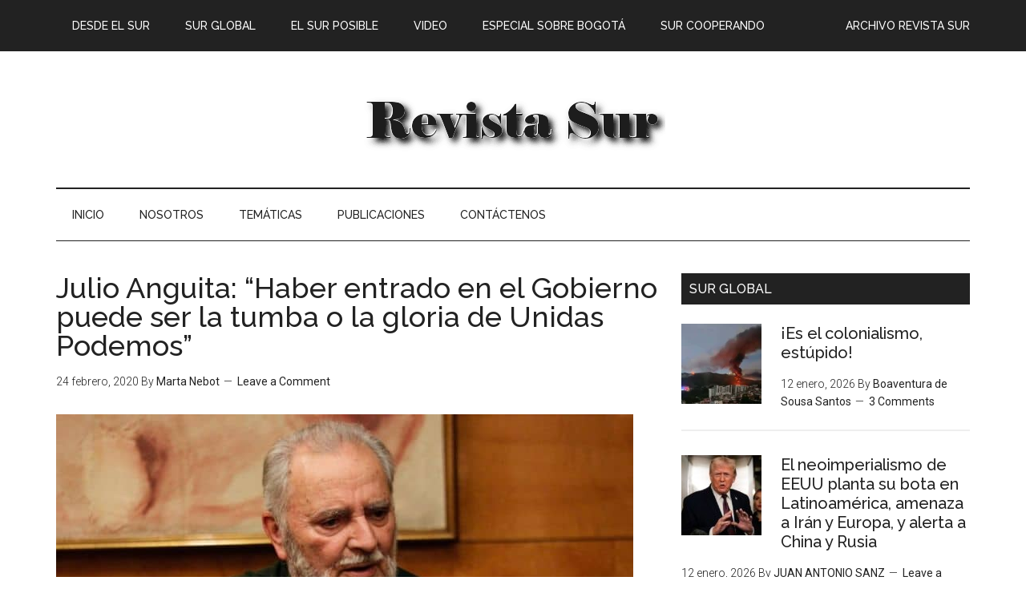

--- FILE ---
content_type: text/html; charset=UTF-8
request_url: https://www.sur.org.co/julio-anguita-haber-entrado-en-el-gobierno-puede-ser-la-tumba-o-la-gloria-de-unidas-podemos/
body_size: 36392
content:
<!DOCTYPE html>
<html lang="es-CO">
<head >
<meta charset="UTF-8" />
<meta name="viewport" content="width=device-width, initial-scale=1" />
<title>Julio Anguita: &#8220;Haber entrado en el Gobierno puede ser la tumba o la gloria de Unidas Podemos&#8221;</title>
<meta name='robots' content='max-image-preview:large' />
	<style>img:is([sizes="auto" i], [sizes^="auto," i]) { contain-intrinsic-size: 3000px 1500px }</style>
	<link rel='dns-prefetch' href='//fonts.googleapis.com' />
<link rel='dns-prefetch' href='//maxcdn.bootstrapcdn.com' />
<link rel="alternate" type="application/rss+xml" title="Corporación Latinoamericana Sur &raquo; Feed" href="https://www.sur.org.co/feed/" />
<link rel="alternate" type="application/rss+xml" title="Corporación Latinoamericana Sur &raquo; RSS de los comentarios" href="https://www.sur.org.co/comments/feed/" />
<link rel="alternate" type="application/rss+xml" title="Corporación Latinoamericana Sur &raquo; Julio Anguita: &#8220;Haber entrado en el Gobierno puede ser la tumba o la gloria de Unidas Podemos&#8221; RSS de los comentarios" href="https://www.sur.org.co/julio-anguita-haber-entrado-en-el-gobierno-puede-ser-la-tumba-o-la-gloria-de-unidas-podemos/feed/" />
<link rel="canonical" href="https://www.sur.org.co/julio-anguita-haber-entrado-en-el-gobierno-puede-ser-la-tumba-o-la-gloria-de-unidas-podemos/" />
		<!-- This site uses the Google Analytics by MonsterInsights plugin v9.11.1 - Using Analytics tracking - https://www.monsterinsights.com/ -->
							<script src="//www.googletagmanager.com/gtag/js?id=G-YPDGWP72T8"  data-cfasync="false" data-wpfc-render="false" type="text/javascript" async></script>
			<script data-cfasync="false" data-wpfc-render="false" type="text/javascript">
				var mi_version = '9.11.1';
				var mi_track_user = true;
				var mi_no_track_reason = '';
								var MonsterInsightsDefaultLocations = {"page_location":"https:\/\/www.sur.org.co\/julio-anguita-haber-entrado-en-el-gobierno-puede-ser-la-tumba-o-la-gloria-de-unidas-podemos\/"};
								if ( typeof MonsterInsightsPrivacyGuardFilter === 'function' ) {
					var MonsterInsightsLocations = (typeof MonsterInsightsExcludeQuery === 'object') ? MonsterInsightsPrivacyGuardFilter( MonsterInsightsExcludeQuery ) : MonsterInsightsPrivacyGuardFilter( MonsterInsightsDefaultLocations );
				} else {
					var MonsterInsightsLocations = (typeof MonsterInsightsExcludeQuery === 'object') ? MonsterInsightsExcludeQuery : MonsterInsightsDefaultLocations;
				}

								var disableStrs = [
										'ga-disable-G-YPDGWP72T8',
									];

				/* Function to detect opted out users */
				function __gtagTrackerIsOptedOut() {
					for (var index = 0; index < disableStrs.length; index++) {
						if (document.cookie.indexOf(disableStrs[index] + '=true') > -1) {
							return true;
						}
					}

					return false;
				}

				/* Disable tracking if the opt-out cookie exists. */
				if (__gtagTrackerIsOptedOut()) {
					for (var index = 0; index < disableStrs.length; index++) {
						window[disableStrs[index]] = true;
					}
				}

				/* Opt-out function */
				function __gtagTrackerOptout() {
					for (var index = 0; index < disableStrs.length; index++) {
						document.cookie = disableStrs[index] + '=true; expires=Thu, 31 Dec 2099 23:59:59 UTC; path=/';
						window[disableStrs[index]] = true;
					}
				}

				if ('undefined' === typeof gaOptout) {
					function gaOptout() {
						__gtagTrackerOptout();
					}
				}
								window.dataLayer = window.dataLayer || [];

				window.MonsterInsightsDualTracker = {
					helpers: {},
					trackers: {},
				};
				if (mi_track_user) {
					function __gtagDataLayer() {
						dataLayer.push(arguments);
					}

					function __gtagTracker(type, name, parameters) {
						if (!parameters) {
							parameters = {};
						}

						if (parameters.send_to) {
							__gtagDataLayer.apply(null, arguments);
							return;
						}

						if (type === 'event') {
														parameters.send_to = monsterinsights_frontend.v4_id;
							var hookName = name;
							if (typeof parameters['event_category'] !== 'undefined') {
								hookName = parameters['event_category'] + ':' + name;
							}

							if (typeof MonsterInsightsDualTracker.trackers[hookName] !== 'undefined') {
								MonsterInsightsDualTracker.trackers[hookName](parameters);
							} else {
								__gtagDataLayer('event', name, parameters);
							}
							
						} else {
							__gtagDataLayer.apply(null, arguments);
						}
					}

					__gtagTracker('js', new Date());
					__gtagTracker('set', {
						'developer_id.dZGIzZG': true,
											});
					if ( MonsterInsightsLocations.page_location ) {
						__gtagTracker('set', MonsterInsightsLocations);
					}
										__gtagTracker('config', 'G-YPDGWP72T8', {"forceSSL":"true","link_attribution":"true"} );
										window.gtag = __gtagTracker;										(function () {
						/* https://developers.google.com/analytics/devguides/collection/analyticsjs/ */
						/* ga and __gaTracker compatibility shim. */
						var noopfn = function () {
							return null;
						};
						var newtracker = function () {
							return new Tracker();
						};
						var Tracker = function () {
							return null;
						};
						var p = Tracker.prototype;
						p.get = noopfn;
						p.set = noopfn;
						p.send = function () {
							var args = Array.prototype.slice.call(arguments);
							args.unshift('send');
							__gaTracker.apply(null, args);
						};
						var __gaTracker = function () {
							var len = arguments.length;
							if (len === 0) {
								return;
							}
							var f = arguments[len - 1];
							if (typeof f !== 'object' || f === null || typeof f.hitCallback !== 'function') {
								if ('send' === arguments[0]) {
									var hitConverted, hitObject = false, action;
									if ('event' === arguments[1]) {
										if ('undefined' !== typeof arguments[3]) {
											hitObject = {
												'eventAction': arguments[3],
												'eventCategory': arguments[2],
												'eventLabel': arguments[4],
												'value': arguments[5] ? arguments[5] : 1,
											}
										}
									}
									if ('pageview' === arguments[1]) {
										if ('undefined' !== typeof arguments[2]) {
											hitObject = {
												'eventAction': 'page_view',
												'page_path': arguments[2],
											}
										}
									}
									if (typeof arguments[2] === 'object') {
										hitObject = arguments[2];
									}
									if (typeof arguments[5] === 'object') {
										Object.assign(hitObject, arguments[5]);
									}
									if ('undefined' !== typeof arguments[1].hitType) {
										hitObject = arguments[1];
										if ('pageview' === hitObject.hitType) {
											hitObject.eventAction = 'page_view';
										}
									}
									if (hitObject) {
										action = 'timing' === arguments[1].hitType ? 'timing_complete' : hitObject.eventAction;
										hitConverted = mapArgs(hitObject);
										__gtagTracker('event', action, hitConverted);
									}
								}
								return;
							}

							function mapArgs(args) {
								var arg, hit = {};
								var gaMap = {
									'eventCategory': 'event_category',
									'eventAction': 'event_action',
									'eventLabel': 'event_label',
									'eventValue': 'event_value',
									'nonInteraction': 'non_interaction',
									'timingCategory': 'event_category',
									'timingVar': 'name',
									'timingValue': 'value',
									'timingLabel': 'event_label',
									'page': 'page_path',
									'location': 'page_location',
									'title': 'page_title',
									'referrer' : 'page_referrer',
								};
								for (arg in args) {
																		if (!(!args.hasOwnProperty(arg) || !gaMap.hasOwnProperty(arg))) {
										hit[gaMap[arg]] = args[arg];
									} else {
										hit[arg] = args[arg];
									}
								}
								return hit;
							}

							try {
								f.hitCallback();
							} catch (ex) {
							}
						};
						__gaTracker.create = newtracker;
						__gaTracker.getByName = newtracker;
						__gaTracker.getAll = function () {
							return [];
						};
						__gaTracker.remove = noopfn;
						__gaTracker.loaded = true;
						window['__gaTracker'] = __gaTracker;
					})();
									} else {
										console.log("");
					(function () {
						function __gtagTracker() {
							return null;
						}

						window['__gtagTracker'] = __gtagTracker;
						window['gtag'] = __gtagTracker;
					})();
									}
			</script>
							<!-- / Google Analytics by MonsterInsights -->
		<script type="text/javascript">
/* <![CDATA[ */
window._wpemojiSettings = {"baseUrl":"https:\/\/s.w.org\/images\/core\/emoji\/15.0.3\/72x72\/","ext":".png","svgUrl":"https:\/\/s.w.org\/images\/core\/emoji\/15.0.3\/svg\/","svgExt":".svg","source":{"concatemoji":"https:\/\/www.sur.org.co\/wp-includes\/js\/wp-emoji-release.min.js?ver=6.7.4"}};
/*! This file is auto-generated */
!function(i,n){var o,s,e;function c(e){try{var t={supportTests:e,timestamp:(new Date).valueOf()};sessionStorage.setItem(o,JSON.stringify(t))}catch(e){}}function p(e,t,n){e.clearRect(0,0,e.canvas.width,e.canvas.height),e.fillText(t,0,0);var t=new Uint32Array(e.getImageData(0,0,e.canvas.width,e.canvas.height).data),r=(e.clearRect(0,0,e.canvas.width,e.canvas.height),e.fillText(n,0,0),new Uint32Array(e.getImageData(0,0,e.canvas.width,e.canvas.height).data));return t.every(function(e,t){return e===r[t]})}function u(e,t,n){switch(t){case"flag":return n(e,"\ud83c\udff3\ufe0f\u200d\u26a7\ufe0f","\ud83c\udff3\ufe0f\u200b\u26a7\ufe0f")?!1:!n(e,"\ud83c\uddfa\ud83c\uddf3","\ud83c\uddfa\u200b\ud83c\uddf3")&&!n(e,"\ud83c\udff4\udb40\udc67\udb40\udc62\udb40\udc65\udb40\udc6e\udb40\udc67\udb40\udc7f","\ud83c\udff4\u200b\udb40\udc67\u200b\udb40\udc62\u200b\udb40\udc65\u200b\udb40\udc6e\u200b\udb40\udc67\u200b\udb40\udc7f");case"emoji":return!n(e,"\ud83d\udc26\u200d\u2b1b","\ud83d\udc26\u200b\u2b1b")}return!1}function f(e,t,n){var r="undefined"!=typeof WorkerGlobalScope&&self instanceof WorkerGlobalScope?new OffscreenCanvas(300,150):i.createElement("canvas"),a=r.getContext("2d",{willReadFrequently:!0}),o=(a.textBaseline="top",a.font="600 32px Arial",{});return e.forEach(function(e){o[e]=t(a,e,n)}),o}function t(e){var t=i.createElement("script");t.src=e,t.defer=!0,i.head.appendChild(t)}"undefined"!=typeof Promise&&(o="wpEmojiSettingsSupports",s=["flag","emoji"],n.supports={everything:!0,everythingExceptFlag:!0},e=new Promise(function(e){i.addEventListener("DOMContentLoaded",e,{once:!0})}),new Promise(function(t){var n=function(){try{var e=JSON.parse(sessionStorage.getItem(o));if("object"==typeof e&&"number"==typeof e.timestamp&&(new Date).valueOf()<e.timestamp+604800&&"object"==typeof e.supportTests)return e.supportTests}catch(e){}return null}();if(!n){if("undefined"!=typeof Worker&&"undefined"!=typeof OffscreenCanvas&&"undefined"!=typeof URL&&URL.createObjectURL&&"undefined"!=typeof Blob)try{var e="postMessage("+f.toString()+"("+[JSON.stringify(s),u.toString(),p.toString()].join(",")+"));",r=new Blob([e],{type:"text/javascript"}),a=new Worker(URL.createObjectURL(r),{name:"wpTestEmojiSupports"});return void(a.onmessage=function(e){c(n=e.data),a.terminate(),t(n)})}catch(e){}c(n=f(s,u,p))}t(n)}).then(function(e){for(var t in e)n.supports[t]=e[t],n.supports.everything=n.supports.everything&&n.supports[t],"flag"!==t&&(n.supports.everythingExceptFlag=n.supports.everythingExceptFlag&&n.supports[t]);n.supports.everythingExceptFlag=n.supports.everythingExceptFlag&&!n.supports.flag,n.DOMReady=!1,n.readyCallback=function(){n.DOMReady=!0}}).then(function(){return e}).then(function(){var e;n.supports.everything||(n.readyCallback(),(e=n.source||{}).concatemoji?t(e.concatemoji):e.wpemoji&&e.twemoji&&(t(e.twemoji),t(e.wpemoji)))}))}((window,document),window._wpemojiSettings);
/* ]]> */
</script>
<link rel='stylesheet' id='jqueri_ui-css' href='https://www.sur.org.co/wp-content/plugins/player/js/jquery-ui.css?ver=6.7.4' type='text/css' media='all' />
<link rel='stylesheet' id='h5ab-print-font-awesome-css' href='https://www.sur.org.co/wp-content/plugins/print-post-and-page/css/font-awesome.min.css?ver=6.7.4' type='text/css' media='all' />
<link rel='stylesheet' id='h5ab-print-css-css' href='https://www.sur.org.co/wp-content/plugins/print-post-and-page/css/h5ab-print.min.css?ver=6.7.4' type='text/css' media='all' />
<link rel='stylesheet' id='magazine-pro-theme-css' href='https://www.sur.org.co/wp-content/themes/magazine-pro/style.css?ver=3.1' type='text/css' media='all' />
<link rel='stylesheet' id='shared-counts-css' href='https://www.sur.org.co/wp-content/plugins/shared-counts/assets/css/shared-counts.min.css?ver=1.5.0' type='text/css' media='all' />
<style id='wp-emoji-styles-inline-css' type='text/css'>

	img.wp-smiley, img.emoji {
		display: inline !important;
		border: none !important;
		box-shadow: none !important;
		height: 1em !important;
		width: 1em !important;
		margin: 0 0.07em !important;
		vertical-align: -0.1em !important;
		background: none !important;
		padding: 0 !important;
	}
</style>
<link rel='stylesheet' id='wp-block-library-css' href='https://www.sur.org.co/wp-includes/css/dist/block-library/style.min.css?ver=6.7.4' type='text/css' media='all' />
<style id='classic-theme-styles-inline-css' type='text/css'>
/*! This file is auto-generated */
.wp-block-button__link{color:#fff;background-color:#32373c;border-radius:9999px;box-shadow:none;text-decoration:none;padding:calc(.667em + 2px) calc(1.333em + 2px);font-size:1.125em}.wp-block-file__button{background:#32373c;color:#fff;text-decoration:none}
</style>
<style id='global-styles-inline-css' type='text/css'>
:root{--wp--preset--aspect-ratio--square: 1;--wp--preset--aspect-ratio--4-3: 4/3;--wp--preset--aspect-ratio--3-4: 3/4;--wp--preset--aspect-ratio--3-2: 3/2;--wp--preset--aspect-ratio--2-3: 2/3;--wp--preset--aspect-ratio--16-9: 16/9;--wp--preset--aspect-ratio--9-16: 9/16;--wp--preset--color--black: #000000;--wp--preset--color--cyan-bluish-gray: #abb8c3;--wp--preset--color--white: #ffffff;--wp--preset--color--pale-pink: #f78da7;--wp--preset--color--vivid-red: #cf2e2e;--wp--preset--color--luminous-vivid-orange: #ff6900;--wp--preset--color--luminous-vivid-amber: #fcb900;--wp--preset--color--light-green-cyan: #7bdcb5;--wp--preset--color--vivid-green-cyan: #00d084;--wp--preset--color--pale-cyan-blue: #8ed1fc;--wp--preset--color--vivid-cyan-blue: #0693e3;--wp--preset--color--vivid-purple: #9b51e0;--wp--preset--gradient--vivid-cyan-blue-to-vivid-purple: linear-gradient(135deg,rgba(6,147,227,1) 0%,rgb(155,81,224) 100%);--wp--preset--gradient--light-green-cyan-to-vivid-green-cyan: linear-gradient(135deg,rgb(122,220,180) 0%,rgb(0,208,130) 100%);--wp--preset--gradient--luminous-vivid-amber-to-luminous-vivid-orange: linear-gradient(135deg,rgba(252,185,0,1) 0%,rgba(255,105,0,1) 100%);--wp--preset--gradient--luminous-vivid-orange-to-vivid-red: linear-gradient(135deg,rgba(255,105,0,1) 0%,rgb(207,46,46) 100%);--wp--preset--gradient--very-light-gray-to-cyan-bluish-gray: linear-gradient(135deg,rgb(238,238,238) 0%,rgb(169,184,195) 100%);--wp--preset--gradient--cool-to-warm-spectrum: linear-gradient(135deg,rgb(74,234,220) 0%,rgb(151,120,209) 20%,rgb(207,42,186) 40%,rgb(238,44,130) 60%,rgb(251,105,98) 80%,rgb(254,248,76) 100%);--wp--preset--gradient--blush-light-purple: linear-gradient(135deg,rgb(255,206,236) 0%,rgb(152,150,240) 100%);--wp--preset--gradient--blush-bordeaux: linear-gradient(135deg,rgb(254,205,165) 0%,rgb(254,45,45) 50%,rgb(107,0,62) 100%);--wp--preset--gradient--luminous-dusk: linear-gradient(135deg,rgb(255,203,112) 0%,rgb(199,81,192) 50%,rgb(65,88,208) 100%);--wp--preset--gradient--pale-ocean: linear-gradient(135deg,rgb(255,245,203) 0%,rgb(182,227,212) 50%,rgb(51,167,181) 100%);--wp--preset--gradient--electric-grass: linear-gradient(135deg,rgb(202,248,128) 0%,rgb(113,206,126) 100%);--wp--preset--gradient--midnight: linear-gradient(135deg,rgb(2,3,129) 0%,rgb(40,116,252) 100%);--wp--preset--font-size--small: 13px;--wp--preset--font-size--medium: 20px;--wp--preset--font-size--large: 36px;--wp--preset--font-size--x-large: 42px;--wp--preset--spacing--20: 0.44rem;--wp--preset--spacing--30: 0.67rem;--wp--preset--spacing--40: 1rem;--wp--preset--spacing--50: 1.5rem;--wp--preset--spacing--60: 2.25rem;--wp--preset--spacing--70: 3.38rem;--wp--preset--spacing--80: 5.06rem;--wp--preset--shadow--natural: 6px 6px 9px rgba(0, 0, 0, 0.2);--wp--preset--shadow--deep: 12px 12px 50px rgba(0, 0, 0, 0.4);--wp--preset--shadow--sharp: 6px 6px 0px rgba(0, 0, 0, 0.2);--wp--preset--shadow--outlined: 6px 6px 0px -3px rgba(255, 255, 255, 1), 6px 6px rgba(0, 0, 0, 1);--wp--preset--shadow--crisp: 6px 6px 0px rgba(0, 0, 0, 1);}:where(.is-layout-flex){gap: 0.5em;}:where(.is-layout-grid){gap: 0.5em;}body .is-layout-flex{display: flex;}.is-layout-flex{flex-wrap: wrap;align-items: center;}.is-layout-flex > :is(*, div){margin: 0;}body .is-layout-grid{display: grid;}.is-layout-grid > :is(*, div){margin: 0;}:where(.wp-block-columns.is-layout-flex){gap: 2em;}:where(.wp-block-columns.is-layout-grid){gap: 2em;}:where(.wp-block-post-template.is-layout-flex){gap: 1.25em;}:where(.wp-block-post-template.is-layout-grid){gap: 1.25em;}.has-black-color{color: var(--wp--preset--color--black) !important;}.has-cyan-bluish-gray-color{color: var(--wp--preset--color--cyan-bluish-gray) !important;}.has-white-color{color: var(--wp--preset--color--white) !important;}.has-pale-pink-color{color: var(--wp--preset--color--pale-pink) !important;}.has-vivid-red-color{color: var(--wp--preset--color--vivid-red) !important;}.has-luminous-vivid-orange-color{color: var(--wp--preset--color--luminous-vivid-orange) !important;}.has-luminous-vivid-amber-color{color: var(--wp--preset--color--luminous-vivid-amber) !important;}.has-light-green-cyan-color{color: var(--wp--preset--color--light-green-cyan) !important;}.has-vivid-green-cyan-color{color: var(--wp--preset--color--vivid-green-cyan) !important;}.has-pale-cyan-blue-color{color: var(--wp--preset--color--pale-cyan-blue) !important;}.has-vivid-cyan-blue-color{color: var(--wp--preset--color--vivid-cyan-blue) !important;}.has-vivid-purple-color{color: var(--wp--preset--color--vivid-purple) !important;}.has-black-background-color{background-color: var(--wp--preset--color--black) !important;}.has-cyan-bluish-gray-background-color{background-color: var(--wp--preset--color--cyan-bluish-gray) !important;}.has-white-background-color{background-color: var(--wp--preset--color--white) !important;}.has-pale-pink-background-color{background-color: var(--wp--preset--color--pale-pink) !important;}.has-vivid-red-background-color{background-color: var(--wp--preset--color--vivid-red) !important;}.has-luminous-vivid-orange-background-color{background-color: var(--wp--preset--color--luminous-vivid-orange) !important;}.has-luminous-vivid-amber-background-color{background-color: var(--wp--preset--color--luminous-vivid-amber) !important;}.has-light-green-cyan-background-color{background-color: var(--wp--preset--color--light-green-cyan) !important;}.has-vivid-green-cyan-background-color{background-color: var(--wp--preset--color--vivid-green-cyan) !important;}.has-pale-cyan-blue-background-color{background-color: var(--wp--preset--color--pale-cyan-blue) !important;}.has-vivid-cyan-blue-background-color{background-color: var(--wp--preset--color--vivid-cyan-blue) !important;}.has-vivid-purple-background-color{background-color: var(--wp--preset--color--vivid-purple) !important;}.has-black-border-color{border-color: var(--wp--preset--color--black) !important;}.has-cyan-bluish-gray-border-color{border-color: var(--wp--preset--color--cyan-bluish-gray) !important;}.has-white-border-color{border-color: var(--wp--preset--color--white) !important;}.has-pale-pink-border-color{border-color: var(--wp--preset--color--pale-pink) !important;}.has-vivid-red-border-color{border-color: var(--wp--preset--color--vivid-red) !important;}.has-luminous-vivid-orange-border-color{border-color: var(--wp--preset--color--luminous-vivid-orange) !important;}.has-luminous-vivid-amber-border-color{border-color: var(--wp--preset--color--luminous-vivid-amber) !important;}.has-light-green-cyan-border-color{border-color: var(--wp--preset--color--light-green-cyan) !important;}.has-vivid-green-cyan-border-color{border-color: var(--wp--preset--color--vivid-green-cyan) !important;}.has-pale-cyan-blue-border-color{border-color: var(--wp--preset--color--pale-cyan-blue) !important;}.has-vivid-cyan-blue-border-color{border-color: var(--wp--preset--color--vivid-cyan-blue) !important;}.has-vivid-purple-border-color{border-color: var(--wp--preset--color--vivid-purple) !important;}.has-vivid-cyan-blue-to-vivid-purple-gradient-background{background: var(--wp--preset--gradient--vivid-cyan-blue-to-vivid-purple) !important;}.has-light-green-cyan-to-vivid-green-cyan-gradient-background{background: var(--wp--preset--gradient--light-green-cyan-to-vivid-green-cyan) !important;}.has-luminous-vivid-amber-to-luminous-vivid-orange-gradient-background{background: var(--wp--preset--gradient--luminous-vivid-amber-to-luminous-vivid-orange) !important;}.has-luminous-vivid-orange-to-vivid-red-gradient-background{background: var(--wp--preset--gradient--luminous-vivid-orange-to-vivid-red) !important;}.has-very-light-gray-to-cyan-bluish-gray-gradient-background{background: var(--wp--preset--gradient--very-light-gray-to-cyan-bluish-gray) !important;}.has-cool-to-warm-spectrum-gradient-background{background: var(--wp--preset--gradient--cool-to-warm-spectrum) !important;}.has-blush-light-purple-gradient-background{background: var(--wp--preset--gradient--blush-light-purple) !important;}.has-blush-bordeaux-gradient-background{background: var(--wp--preset--gradient--blush-bordeaux) !important;}.has-luminous-dusk-gradient-background{background: var(--wp--preset--gradient--luminous-dusk) !important;}.has-pale-ocean-gradient-background{background: var(--wp--preset--gradient--pale-ocean) !important;}.has-electric-grass-gradient-background{background: var(--wp--preset--gradient--electric-grass) !important;}.has-midnight-gradient-background{background: var(--wp--preset--gradient--midnight) !important;}.has-small-font-size{font-size: var(--wp--preset--font-size--small) !important;}.has-medium-font-size{font-size: var(--wp--preset--font-size--medium) !important;}.has-large-font-size{font-size: var(--wp--preset--font-size--large) !important;}.has-x-large-font-size{font-size: var(--wp--preset--font-size--x-large) !important;}
:where(.wp-block-post-template.is-layout-flex){gap: 1.25em;}:where(.wp-block-post-template.is-layout-grid){gap: 1.25em;}
:where(.wp-block-columns.is-layout-flex){gap: 2em;}:where(.wp-block-columns.is-layout-grid){gap: 2em;}
:root :where(.wp-block-pullquote){font-size: 1.5em;line-height: 1.6;}
</style>
<link rel='stylesheet' id='dashicons-css' href='https://www.sur.org.co/wp-includes/css/dashicons.min.css?ver=6.7.4' type='text/css' media='all' />
<link rel='stylesheet' id='google-fonts-css' href='//fonts.googleapis.com/css?family=Roboto%3A300%2C400%7CRaleway%3A400%2C500%2C900&#038;ver=3.1' type='text/css' media='all' />
<link rel='stylesheet' id='simple-social-icons-font-css' href='https://www.sur.org.co/wp-content/plugins/simple-social-icons/css/style.css?ver=4.0.0' type='text/css' media='all' />
<link rel='stylesheet' id='gca-column-styles-css' href='https://www.sur.org.co/wp-content/plugins/genesis-columns-advanced/css/gca-column-styles.css?ver=6.7.4' type='text/css' media='all' />
<link rel='stylesheet' id='font-awesome-css' href='//maxcdn.bootstrapcdn.com/font-awesome/4.3.0/css/font-awesome.min.css?ver=4.3.0' type='text/css' media='all' />
<link rel='stylesheet' id='dkpdf-frontend-css' href='https://www.sur.org.co/wp-content/plugins/dk-pdf/build/frontend-style.css?ver=2.3.1' type='text/css' media='all' />
<script type="text/javascript" src="https://www.sur.org.co/wp-includes/js/jquery/jquery.min.js?ver=3.7.1" id="jquery-core-js"></script>
<script type="text/javascript" src="https://www.sur.org.co/wp-includes/js/jquery/jquery-migrate.min.js?ver=3.4.1" id="jquery-migrate-js"></script>
<script type="text/javascript" src="https://www.sur.org.co/wp-content/plugins/player/js/jquery-ui.min.js?ver=6.7.4" id="jquery-ui-js"></script>
<script type="text/javascript" src="https://www.sur.org.co/wp-content/plugins/player/js/jquery.transit.js?ver=6.7.4" id="transit-js"></script>
<script type="text/javascript" src="https://www.sur.org.co/wp-content/plugins/player/js/flash_detect.js?ver=6.7.4" id="flsh_detect-js"></script>
<script type="text/javascript" src="https://www.sur.org.co/wp-content/plugins/google-analytics-for-wordpress/assets/js/frontend-gtag.min.js?ver=9.11.1" id="monsterinsights-frontend-script-js" async="async" data-wp-strategy="async"></script>
<script data-cfasync="false" data-wpfc-render="false" type="text/javascript" id='monsterinsights-frontend-script-js-extra'>/* <![CDATA[ */
var monsterinsights_frontend = {"js_events_tracking":"true","download_extensions":"doc,pdf,ppt,zip,xls,docx,pptx,xlsx","inbound_paths":"[{\"path\":\"\\\/go\\\/\",\"label\":\"affiliate\"},{\"path\":\"\\\/recommend\\\/\",\"label\":\"affiliate\"}]","home_url":"https:\/\/www.sur.org.co","hash_tracking":"false","v4_id":"G-YPDGWP72T8"};/* ]]> */
</script>
<script type="text/javascript" src="https://www.sur.org.co/wp-content/themes/magazine-pro/js/entry-date.js?ver=1.0.0" id="magazine-entry-date-js"></script>
<script type="text/javascript" src="https://www.sur.org.co/wp-content/themes/magazine-pro/js/responsive-menu.js?ver=1.0.0" id="magazine-responsive-menu-js"></script>
<link rel="https://api.w.org/" href="https://www.sur.org.co/wp-json/" /><link rel="alternate" title="JSON" type="application/json" href="https://www.sur.org.co/wp-json/wp/v2/posts/13573" /><link rel="EditURI" type="application/rsd+xml" title="RSD" href="https://www.sur.org.co/xmlrpc.php?rsd" />
<link rel="alternate" title="oEmbed (JSON)" type="application/json+oembed" href="https://www.sur.org.co/wp-json/oembed/1.0/embed?url=https%3A%2F%2Fwww.sur.org.co%2Fjulio-anguita-haber-entrado-en-el-gobierno-puede-ser-la-tumba-o-la-gloria-de-unidas-podemos%2F" />
<link rel="alternate" title="oEmbed (XML)" type="text/xml+oembed" href="https://www.sur.org.co/wp-json/oembed/1.0/embed?url=https%3A%2F%2Fwww.sur.org.co%2Fjulio-anguita-haber-entrado-en-el-gobierno-puede-ser-la-tumba-o-la-gloria-de-unidas-podemos%2F&#038;format=xml" />
<link rel="pingback" href="https://www.sur.org.co/xmlrpc.php" />
<!-- Google Tag Manager -->
<script>(function(w,d,s,l,i){w[l]=w[l]||[];w[l].push({'gtm.start':
new Date().getTime(),event:'gtm.js'});var f=d.getElementsByTagName(s)[0],
j=d.createElement(s),dl=l!='dataLayer'?'&l='+l:'';j.async=true;j.src=
'https://www.googletagmanager.com/gtm.js?id='+i+dl;f.parentNode.insertBefore(j,f);
})(window,document,'script','dataLayer','GTM-MKGJPDM');</script>
<!-- End Google Tag Manager --><style type="text/css">.site-title a { background: url(https://www.sur.org.co/wp-content/uploads/2017/10/RSnegrasombra.png) no-repeat !important; }</style>
<link rel="icon" href="https://www.sur.org.co/wp-content/uploads/2016/11/cropped-favicon1-32x32.png" sizes="32x32" />
<link rel="icon" href="https://www.sur.org.co/wp-content/uploads/2016/11/cropped-favicon1-192x192.png" sizes="192x192" />
<link rel="apple-touch-icon" href="https://www.sur.org.co/wp-content/uploads/2016/11/cropped-favicon1-180x180.png" />
<meta name="msapplication-TileImage" content="https://www.sur.org.co/wp-content/uploads/2016/11/cropped-favicon1-270x270.png" />
<style id="sccss">/* Enter Your Custom CSS Here */

.dkpdf-button-container {
    width: 1%;
    float: left;
    padding-top: 1px;
    padding-bottom: 2px;
}
#featured-post-12 iframe{
      height: 165px;
}
#featured-post-12 .entry-content{
      height: 165px;
}
.cf7-req-symbol{
  	color: #e80000;
}
.cf7-label {
  	font-weight: 700;
}
.logo-partners{
	height: 120px;
}
#mc_embed_signup input.button {
  	width: 80% !important;
  	background-color: #ed1c24;
}
#mc_embed_signup input.email {
	width: 80% !important;
}

/* .Centrar el heading */
.header-widget-area{
      display: none;
}
.title-area{
	margin: auto;
    width: 100%;
}
</style></head>
<body class="post-template-default single single-post postid-13573 single-format-standard custom-header header-image content-sidebar genesis-breadcrumbs-hidden genesis-footer-widgets-visible primary-nav" itemscope itemtype="https://schema.org/WebPage"><div class="site-container"><nav class="nav-primary" aria-label="Main" itemscope itemtype="https://schema.org/SiteNavigationElement"><div class="wrap"><ul id="menu-menu-revista-sur" class="menu genesis-nav-menu menu-primary"><li id="menu-item-1236" class="menu-item menu-item-type-taxonomy menu-item-object-category menu-item-1236"><a href="https://www.sur.org.co/category/rs-desde-el-sur/" itemprop="url"><span itemprop="name">Desde el sur</span></a></li>
<li id="menu-item-1237" class="menu-item menu-item-type-taxonomy menu-item-object-category current-post-ancestor current-menu-parent current-post-parent menu-item-1237"><a href="https://www.sur.org.co/category/rs-sur-global/" itemprop="url"><span itemprop="name">Sur global</span></a></li>
<li id="menu-item-1238" class="menu-item menu-item-type-taxonomy menu-item-object-category menu-item-1238"><a href="https://www.sur.org.co/category/rs-el-sur-posible/" itemprop="url"><span itemprop="name">El sur posible</span></a></li>
<li id="menu-item-1352" class="right menu-item menu-item-type-post_type menu-item-object-page menu-item-1352"><a href="https://www.sur.org.co/archivo-revista-sur/" itemprop="url"><span itemprop="name">Archivo Revista Sur</span></a></li>
<li id="menu-item-1866" class="menu-item menu-item-type-taxonomy menu-item-object-category menu-item-1866"><a href="https://www.sur.org.co/category/video/" itemprop="url"><span itemprop="name">Video</span></a></li>
<li id="menu-item-2380" class="menu-item menu-item-type-taxonomy menu-item-object-category menu-item-2380"><a href="https://www.sur.org.co/category/especial-sobre-bogota/" itemprop="url"><span itemprop="name">ESPECIAL SOBRE BOGOTÁ</span></a></li>
<li id="menu-item-14288" class="menu-item menu-item-type-taxonomy menu-item-object-category menu-item-14288"><a href="https://www.sur.org.co/category/el-sur-cooperando/" itemprop="url"><span itemprop="name">SUR COOPERANDO</span></a></li>
</ul></div></nav><header class="site-header" itemscope itemtype="https://schema.org/WPHeader"><div class="wrap"><div class="title-area"><p class="site-title" itemprop="headline"><a href="https://www.sur.org.co/">Corporación Latinoamericana Sur</a></p></div><div class="widget-area header-widget-area"><section id="text-3" class="widget widget_text"><div class="widget-wrap">			<div class="textwidget"><!-- <div class="one-half first">

<link href="//cdn-images.mailchimp.com/embedcode/slim-10_7.css" rel="stylesheet" type="text/css">
<style type="text/css">
	#mc_embed_signup{background:#fff; clear:left; font:14px Helvetica,Arial,sans-serif; }
</style>
<div id="mc_embed_signup">
<form action="//sur.us14.list-manage.com/subscribe/post?u=8ff1cb67ea2927ad68b8eaaf0&amp;id=8fdd711f75" method="post" id="mc-embedded-subscribe-form" name="mc-embedded-subscribe-form" class="validate" target="_blank" novalidate>
    <div id="mc_embed_signup_scroll">
	
	<input type="email" value="" name="EMAIL" class="email" id="mce-EMAIL" placeholder="Escribe tu correo electronico" required>
    <div style="position: absolute; left: -5000px;" aria-hidden="true"><input type="text" name="b_8ff1cb67ea2927ad68b8eaaf0_8fdd711f75" tabindex="-1" value=""></div>
    <div class="clear"><input type="submit" value="Suscribirse a la Revista Sur" name="subscribe" id="mc-embedded-subscribe" class="button"></div>
    </div>
</form>
</div>
</div>
<div class="one-half"><a href="https://www.sur.org.co/wp/wp-content/uploads/2016/11/Header-Revista-Sur-38023.png"height="90" width="380"> </a></div> -->
</div>
		</div></section>
</div></div></header><nav class="nav-secondary" aria-label="Secondary" itemscope itemtype="https://schema.org/SiteNavigationElement"><div class="wrap"><ul id="menu-main-menu" class="menu genesis-nav-menu menu-secondary"><li id="menu-item-1244" class="menu-item menu-item-type-custom menu-item-object-custom menu-item-home menu-item-1244"><a href="https://www.sur.org.co/" itemprop="url"><span itemprop="name">INICIO</span></a></li>
<li id="menu-item-1245" class="menu-item menu-item-type-custom menu-item-object-custom menu-item-has-children menu-item-1245"><a href="#" itemprop="url"><span itemprop="name">NOSOTROS</span></a>
<ul class="sub-menu">
	<li id="menu-item-1251" class="menu-item menu-item-type-post_type menu-item-object-page menu-item-1251"><a href="https://www.sur.org.co/quienes-somos/" itemprop="url"><span itemprop="name">Quienes somos</span></a></li>
	<li id="menu-item-1383" class="menu-item menu-item-type-post_type menu-item-object-page menu-item-1383"><a href="https://www.sur.org.co/que-hacemos/" itemprop="url"><span itemprop="name">Qué hacemos</span></a></li>
	<li id="menu-item-1300" class="menu-item menu-item-type-post_type menu-item-object-page menu-item-1300"><a href="https://www.sur.org.co/nuestro-equipo/" itemprop="url"><span itemprop="name">Nuestro Equipo</span></a></li>
</ul>
</li>
<li id="menu-item-1246" class="menu-item menu-item-type-custom menu-item-object-custom menu-item-has-children menu-item-1246"><a href="#" itemprop="url"><span itemprop="name">TEMÁTICAS</span></a>
<ul class="sub-menu">
	<li id="menu-item-1302" class="menu-item menu-item-type-post_type menu-item-object-page menu-item-1302"><a href="https://www.sur.org.co/participacion-y-cultura-politica/" itemprop="url"><span itemprop="name">Participación y cultura política</span></a></li>
	<li id="menu-item-1321" class="menu-item menu-item-type-post_type menu-item-object-page menu-item-1321"><a href="https://www.sur.org.co/paz-desarrollo-social-y-postconflicto/" itemprop="url"><span itemprop="name">Paz, Desarrollo Social y Postconflicto</span></a></li>
	<li id="menu-item-1320" class="menu-item menu-item-type-post_type menu-item-object-page menu-item-1320"><a href="https://www.sur.org.co/jovenes/" itemprop="url"><span itemprop="name">Jovenes</span></a></li>
	<li id="menu-item-1319" class="menu-item menu-item-type-post_type menu-item-object-page menu-item-1319"><a href="https://www.sur.org.co/victimas/" itemprop="url"><span itemprop="name">Victimas</span></a></li>
	<li id="menu-item-1318" class="menu-item menu-item-type-post_type menu-item-object-page menu-item-1318"><a href="https://www.sur.org.co/salud/" itemprop="url"><span itemprop="name">Salud</span></a></li>
	<li id="menu-item-1317" class="menu-item menu-item-type-post_type menu-item-object-page menu-item-1317"><a href="https://www.sur.org.co/derechos-humanos/" itemprop="url"><span itemprop="name">Derechos humanos</span></a></li>
	<li id="menu-item-1316" class="menu-item menu-item-type-post_type menu-item-object-page menu-item-1316"><a href="https://www.sur.org.co/democracia-y-ciudadania/" itemprop="url"><span itemprop="name">Democracia y ciudadania</span></a></li>
	<li id="menu-item-1323" class="menu-item menu-item-type-post_type menu-item-object-page menu-item-1323"><a href="https://www.sur.org.co/ciudades-equitativas-territorios-equitativos/" itemprop="url"><span itemprop="name">Ciudades Equitativas – Territorios Equitativos</span></a></li>
</ul>
</li>
<li id="menu-item-1341" class="menu-item menu-item-type-post_type menu-item-object-page menu-item-1341"><a href="https://www.sur.org.co/publicaciones/" itemprop="url"><span itemprop="name">Publicaciones</span></a></li>
<li id="menu-item-1345" class="menu-item menu-item-type-post_type menu-item-object-page menu-item-1345"><a href="https://www.sur.org.co/contactenos/" itemprop="url"><span itemprop="name">Contáctenos</span></a></li>
</ul></div></nav><div class="site-inner"><div class="content-sidebar-wrap"><main class="content"><article class="post-13573 post type-post status-publish format-standard has-post-thumbnail category-revista-sur category-rs-sur-global entry" aria-label="Julio Anguita: &#8220;Haber entrado en el Gobierno puede ser la tumba o la gloria de Unidas Podemos&#8221;" itemscope itemtype="https://schema.org/CreativeWork"><header class="entry-header"><h1 class="entry-title" itemprop="headline">Julio Anguita: &#8220;Haber entrado en el Gobierno puede ser la tumba o la gloria de Unidas Podemos&#8221;</h1>
<p class="entry-meta"><time class="entry-time" itemprop="datePublished" datetime="2020-02-24T09:00:33-05:00">24 febrero, 2020</time> By <span class="entry-author" itemprop="author" itemscope itemtype="https://schema.org/Person"><a href="https://www.sur.org.co/author/marta-nebot/" class="entry-author-link" rel="author" itemprop="url"><span class="entry-author-name" itemprop="name">Marta Nebot</span></a></span> <span class="entry-comments-link"><a href="https://www.sur.org.co/julio-anguita-haber-entrado-en-el-gobierno-puede-ser-la-tumba-o-la-gloria-de-unidas-podemos/#respond">Leave a Comment</a></span> </p></header><img width="720" height="480" src="https://www.sur.org.co/wp-content/uploads/2020/02/571f55c527045_opt.jpg" class="attachment-post-image size-post-image wp-post-image" alt="" decoding="async" srcset="https://www.sur.org.co/wp-content/uploads/2020/02/571f55c527045_opt.jpg 720w, https://www.sur.org.co/wp-content/uploads/2020/02/571f55c527045_opt-300x200.jpg 300w" sizes="(max-width: 720px) 100vw, 720px" /><div class="entry-content" itemprop="text">


	<div class="dkpdf-button-container" style="            text-align:right ">

		<a class="dkpdf-button" href="/julio-anguita-haber-entrado-en-el-gobierno-puede-ser-la-tumba-o-la-gloria-de-unidas-podemos/?pdf=13573" target="_blank"><span class="dkpdf-button-icon"><i class="fa fa-file-pdf-o"></i></span> PDF</a>

	</div>





<div class="h5ab-print-button-container"><div class="h5ab-print-button h5ab-print-button-right" style="cursor: pointer; color: #555555"><i class="fa fa-print fa-lg"></i>
							<span>Imprimir</span></div></div>
<footer class="article-info"><span id="m970-969-971" class="signature">MARTA NEBOT</span></footer>
<div class="article-header-epigraph">
<p id="m980-979-981">Don Julio Anguita es quizás el Don Quijote más Quijote de nuestra política. Tiene 78 años y, antes de escucharle, conviene recordar quién fue y quién sigue siendo: el líder que, con el lema &#8220;programa, programa, programa&#8221;, llevó más alto a la izquierda de este país, antes de Podemos, (21 escaños en 1996, contra el todo poderoso Felipe González); el primer y único alcalde de capital de provincia comunista, al que apodaron el <i>Califa Rojo</i>, cuando consiguió revalidar la alcaldía por mayoría absoluta en 1983; el Coordinador General de Izquierda Unida que dejó la política en 1999 después del tercer infarto; el político que la dejó para volver a ser maestro de escuela; el jubilado que renunció a la pensión como exdiputado para cobrar la que le quedó por ser lo que es, un maestro; y el hombre que sigue y seguirá comprometido con la movilización social hasta que se le acabe el tiempo.</p>
<p>Don Julio y yo hace más de quince años que nos seguimos la pista. Le he entrevistado muchas veces al hilo de la actualidad. Esta vez, pretendo que me responda sobre qué espera de la coalición de gobierno, sobre cómo la ve, sobre las dudas de algunos, sobre Vox, sobre el futuro y sobre todas las cosas, porque eso es lo que uno le pide a los oráculos.</p>
<p>¿Qué le ha parecido la entrada de Unidas Podemos en el Gobierno, Don Julio?</p>
</div>
<div class="article-text">
<p id="m633-1-634" class="pb-article-item-iteration">A mí los pactos no me dicen nada; a mí lo que me importan son los hechos y sobre eso tengo que decir que el programa me parece plausible y correcto, pero creo que hay que cumplirlo todo. Porque, podríamos pensar que al hacer el programa no se tuvieron en cuenta las<a title="PSOE y Unidas Podemos pactan anticiparse a las discrepancias para evitar dar imagen de división en el Gobierno" href="https://www.publico.es/politica/malestar-psoe-unidas-psoe-unidas-pactan-anticiparse-discrepancias-evitar-dar-imagen-division-gobierno.html" target="_blank" rel="noopener noreferrer"> dificultades que entraña gobernar</a>. Eso podría ser con Podemos. Pero no con el PSOE, que lleva muchos años gobernando. Es decir, que si de aquí a cien días o a tres meses no se empieza a cumplir el pacto me parecerá mal y si se cumple me parecerá excelente. Naturalmente no exijo que sea milimétricamente, pero sí un 80%. Y para mí, primero están las medidas sociales. Hay otras que tienen que ver con libertades y que yo suscribo, pero eso, si no está sustentado en medidas de avance social —mercado laboral, salarios, inspección de trabajo—, francamente, no tendrá sentido. Para mí las medidas económicas y sociales son tan importantes o muchísimo más que las otras, sin que yo desdeñe las otras.</p>
<p class="pb-article-item-iteration">¿Qué sería imperdonable que no hiciera este Gobierno?</p>
<p id="m643-3-644" class="pb-article-item-iteration">Que se incumpla <a title="Lo que plantea el acuerdo de Gobierno PSOE-Podemos... y lo que se deja en el tintero" href="https://www.publico.es/politica/programa-psoe-gobierno-coalicion-plantea-acuerdo-tintero.html" target="_blank" rel="noopener noreferrer">el programa que se pactó</a>. Es que es un contrato. Yo siempre he sido así. Ya me conocéis: programa, programa, programa. [Y se le escapan unas risillas]. Eso es lo que hay. Lo que demostrará que sea un éxito o no este Gobierno será el cumplimiento de ese programa y, dentro de ese programa, las medidas que vayan a favor de los que no tienen.</p>
<div class="teads-inread">
<div>
<div class="teads-ui-components-adchoices"> ¿Qué espera de los ministerios de Podemos?</div>
</div>
</div>
<p id="m653-5-654" class="pb-article-item-iteration">Pues es que no me he parado a pensar cuáles son los importantes o cuáles menos. Insisto. Son instrumentos. Tienen que servir para cumplir con el programa.</p>
<p id="m658-6-659" class="pb-article-item-iteration"><i>Como veo que del &#8220;programa, programa, programa&#8221; no le voy a poder sacar, le digo: &#8220;Bueno, pues dentro de tres meses volvemos a hablar. ¿Le parece?&#8221; Y él no rehuye el siguiente interrogatorio.</i></p>
<p class="pb-article-item-iteration">Como veo que de los hechos no me va a hablar, hablemos del cambio de discurso. Porque al entrar en las instituciones el discurso tiene que cambiar, ¿no?</p>
<p id="m668-8-669" class="pb-article-item-iteration">No. Uno puede <a title="Iglesias asume la disciplina de Gobierno, pero llama a la calle para impulsar la coalición" href="https://www.publico.es/politica/iglesias-asume-disciplina-gobierno-llama-calle-coalicion.html" target="_blank" rel="noopener noreferrer">cambiar al estar en las instituciones</a> las formas, edulcorarlas, pero yo recuerdo una máxima en latín <i>Fortiter in re, Suaviter in modo</i>, es decir, contenidos rotundos aunque las formas sean suaves. Naturalmente, al entrar en el Gobierno eso exige un lenguaje más edulcorado pero los contenidos deben ser los mismos. Eso no se debe cambiar.</p>
<p class="pb-article-item-iteration">¿Cómo valora usted el aplauso de Pablo Iglesias al rey el día de la apertura solemne de las Cortes?</p>
<p id="m678-10-679" class="pb-article-item-iteration">Pues mire, le voy a contar lo que yo hacía. Yo no era ministro, pero era portavoz del grupo parlamentario. Cuando entraba el rey, yo me ponía en pie porque entraba el jefe del Estado, pero nunca le aplaudí. Que yo con esto no quiero decir que no me pareciera bien y quiero que aparezca en la entrevista. Si ellos, al ser ministros, han considerado que tenían que aplaudir, pues vale; es una minucia al lado de otros detalles más importantes. Me parece muy curioso que en un país al que ha venido el<a title="Rapapolvo a España del relator de la ONU sobre la pobreza: &quot;Está fallando a los más vulnerables&quot;" href="https://www.publico.es/sociedad/relator-onu-relator-onu-pobreza-vuelve-criticar-espana-fallando-vulnerables.html" target="_blank" rel="noopener noreferrer"> relator de Naciones Unidas</a> a decir que somos un país casi en la barbarie, con gente que está parada, que está pasando hambre, que vive en chabolas, reparemos en si se aplaudió o no se aplaudió al rey. Cuando estamos en un país con esta auténtica vergüenza, eso es una minucia, repito. Aunque no pretendo darle lecciones a nadie.</p>
<p class="pb-article-item-iteration">¿Y sobre el cambio de criterio sobre Dolores Delgado, qué me dice? ¿También es una minucia?</p>
<p id="m688-12-689" class="pb-article-item-iteration">Hay que ser muy cuidadoso cuando se carga la escopeta con palabras. Repito, todo son servidumbres y yo me dirigiría a los que van a leerte: Miren ustedes, la política no es nada distinto a la vida normal. Díganme cuantos de ustedes han tenido que dulcificar ciertas palabras porque han cambiado las relaciones con el vecino, con su hijo, con la cuñada, con la familia. (Se le escapa una risilla maliciosa). Es decir, la vida está llena de pactos, de renuncias y de ponerle sordina a palabras que se han dicho en otro momento. Pues eso, que nos pasa a todos, en política también ocurre. Y repito, en un país en el que el <a title="Philip Alston: &quot;El Gobierno no se toma en serio el control del precio del alquiler&quot;" href="https://www.publico.es/entrevistas/relator-onu-pobreza-derecho-humanos-philip-alston-gobierno-no-toma-serio-control-precio-alquiler.html" target="_blank" rel="noopener noreferrer">relator de naciones Unidas </a>nos ha puesto de vuelta y media, con razón, me escandaliza que nos fijemos en estas cositas.</p>
<p class="pb-article-item-iteration">¿Usted entendió las críticas de Pablo Echenique al discurso del rey, un discurso de reconciliación, con guiños a los perdedores de la guerra civil y a las víctimas del franquismo?</p>
<p id="m698-14-699" class="pb-article-item-iteration">Mire, soy republicano hasta el hueso. Pero <a title="El republicanismo monárquico, la contradicción que triunfa en la política española" href="https://www.publico.es/politica/republica-monarquia-republicanismo-monarquico-hibrido-triunfa-politicos-espanoles.html" target="_blank" rel="noopener noreferrer">ser republicano no es ser antimonárquico</a>, en principio. Me explico: yo no he sido nunca anti; ni anticapitalista, ni antimonárquico, ni antifascista. Soy comunista, republicano y demócrata y, como consecuencia de eso, estoy en contra del capitalismo, de la monarquía y del fascismo. Pero, si el discurso del rey era plausible pues es plausible. Por ser republicanos no tenemos que convertir en un objeto de cacería al jefe del Estado. Yo quiero que mañana entre la república, pero por una cuestión de contenido; no es caza y captura del monarca.</p>
<p class="pb-article-item-iteration">Hablemos un poquito del campo y de los agricultores. En la reunión de Pablo Iglesias con ASAJA, una de las mayores organizaciones profesionales agrarias de España, el vicepresidente le dijo a su portavoz, que apretaran, que tenían razón y se le ha criticado mucho esta frase, que recuerda al &#8220;apreteu&#8221; de Torra a los CDR. ¿A usted, qué le ha parecido?</p>
<p id="m708-16-709" class="pb-article-item-iteration">Hay dos hechos: ahora mismo cualquier cosa que hagan los ministros, visto desde la óptica del Partido Popular y demás miembros del tripartito de derechas, es un escándalo, pero para eso creo que los ministros ya deberían estar acostumbrados a que en frente solo van a encontrar el insulto y que todo lo que hagan va a provocar un escándalo. Voy a decirlo claro: las derechas no tienen proyecto para España, solo quieren seguir medrando de un poder que han tenido durante muchos años. Segunda cuestión: que Pablo Iglesias, en una reunión, pudiera decir <a title="Los agricultores dicen que cuentan con el apoyo del Gobierno en sus demandas" href="https://www.publico.es/sociedad/organizaciones-agrarias-agricultores-dicen-cuentan-apoyo-gobierno-demandas.html" target="_blank" rel="noopener noreferrer">&#8220;apretad, apretad&#8221;</a>, yo lo puedo entender. Es que él pertenece a una cultura, como la mía, en la que creemos que se debe articular estar en el Gobierno con decirle a la gente, que tiene justas reivindicaciones, que reivindique. Y estoy hablando de los pequeños empresarios, porque al socaire de este movimiento se están enganchando los grandes propietarios. A las grandes superficies hay que decirles con toda claridad que van a ganar menos. Que ha habido años de vacas gordas y que ya es hora de que las vacas den leche a la gente que menos tiene. Así que ya va siendo hora de ponerlos en su sitio.</p>
<p class="pb-article-item-iteration">¿Cuál cree usted que va a ser el papel de Pablo Iglesias en la mesa de negociación de Catalunya?</p>
<p id="m718-18-719" class="pb-article-item-iteration">Creo que Pablo Iglesias conecta con sectores que no son independentistas en absoluto pero que tienen la idea de que Catalunya algún día tendrá que pronunciarse y dar una opinión. Eso es lo que hemos venido manteniendo desde hace mucho tiempo y creo que es el interlocutor ideal con esa parte. Porque ni Pablo es independentista, ni yo tampoco, pero entendemos que hay una cosa que se llama democracia y que el problema catalán viene de siglos atrás. Vamos a recordar 1640, con Felipe IV, con Felipe V, en la segunda parte de la república 38 muertos, y en este último tramo no ha habido ni un solo muerto Lo que pasa es que estamos ya en un delirio por no leer, por no reflexionar o por mala uva.</p>
<p class="pb-article-item-iteration">¿Debería haber líneas rojas en esa mesa?</p>
<p id="m728-20-729" class="pb-article-item-iteration">Los independentistas tendrán que votar algún día en una consulta pactada, pero han tensado la cuerda demasiado. Ellos no tienen fuerza para imponer lo que quisieron imponer. Hicieron un auténtico disparate. No sabían ni lo que hacían y terminaron haciendo el más espantoso de los ridículos; porque aquella declaración de independencia que no era una declaración de independencia fue algo de ópera bufa. Ahora, yo creo que hay que conseguir un momento de paz, de serenidad, un año o año y medio, que haya publicistas de una corriente y otra y una consulta que no tiene que ser vinculante pero sí pactada. Hay precedentes, Escocia o Quebec son ejemplos. Pero para eso, antes, <a title="El PP trata de tensar en el Congreso la mesa Sánchez-Torra horas antes de su primera reunión" href="https://www.publico.es/politica/catalunya-pp-trata-tensar-congreso-mesa-sanchez-torra-horas-reunion.html" target="_blank" rel="noopener noreferrer">hay que quitarle hierro al asunto</a> y contarle a la gente lo que supondría la independencia en serio.</p>
<p class="pb-article-item-iteration">¿Y usted ve a Pablo Iglesias quitándole hierro al asunto, consiguiendo vender eso a los medios?</p>
<p id="m738-22-739" class="pb-article-item-iteration">A los medios o en múltiples actos por todo el territorio. Eso es una cosa que estoy echando de menos: si los dirigentes tienen que ir a asambleas, pues que vayan a asambleas a explicarle a una militancia que es lo que está pasando. Porque esa militancia mañana se lo explica en su casa a su familia, en la oficina, en el bar. Esto es clave. Yo creo que no se puede confiar todo a los medios de comunicación. Creo que es un error, pero puede ser que yo sea de la escuela antigua. Lo digo convencido, pero sin cerrar la puerta a que yo pueda estar en un error.</p>
<p class="pb-article-item-iteration">¿Echa de menos los círculos?</p>
<p id="m748-24-749" class="pb-article-item-iteration">Ya hace cuatro años, cuando se lanzó la idea de la confluencia que yo apoyé, esperaba que a la semana hubiera reuniones en las provincias, a nivel local, en las agrupaciones&#8230; Y pasaron unos años, dos, tres y cuatro. Es decir que IU y Podemos y más gente y los de Equo tienen que estar reuniéndose discutiendo de programa informando a la gente. La gente no sabe muchas cosas y recibe la información desde los medios. Hace falta una militancia que explique. Esto sin duda es una tarea muy cansada, pero la izquierda si no tiene apoyo social de militancia activa que explique su mensaje está, literalmente, perdida. No podemos confiar solamente en los titulares de los periódicos o en las cabeceras de los telediarios.</p>
<p class="pb-article-item-iteration">¿Ese es el origen de Vox?</p>
<p id="m758-26-759" class="pb-article-item-iteration">Efectivamente, el avance de la extrema derecha y de la derecha es <a title="Julio Anguita: &quot;Ahora toca reconquistar el electorado de Vox con medidas sociales&quot;" href="https://www.publico.es/politica/entrevista-julio-anguita-julio-anguita-toca-reconquistar-electorado-vox-medidas-sociales.html" target="_blank" rel="noopener noreferrer">porque la izquierda le ha dejado el hueco</a>. Eso para mí es casi un axioma político. ¿Qué ha ocurrido? Que eso de la participación ciudadana pasó a mejor vida, que la lucha sindical se abandonó hace bastante tiempo, que estábamos muy bien todos con los mercados y con la Unión Europea, etc, etc y estábamos destruyendo tejido productivo. Porque ese es el auténtico problema de este país, se ha destruido tejido productivo. ¿Hablamos del sector de la pesca? ¿Del acero? ¿Del eléctrico? ¿Del agrario? ¿Qué ha pasado? Pues que recibimos subvenciones de la Unión Europea para la construcción de autopistas, mientras se entregaba la privatización de las empresas del Estado, etc. Todo esto fue el famoso debate con Felipe González, en la década de los 90. Y claro, todo eso lo aprovecha la extrema derecha. Porque se agarran a las masas que lo están pasando muy mal y, como en todos los fascismos, a la gente basta con que le des una consigna rápida, que le señales quién es el culpable. Por eso hace tanta falta una izquierda que luche, que enseñe, que le explique a la gente la parte de responsabilidad que la propia gente tiene. Lo que pasa es que eso es muy duro; pero hay que hacerlo.</p>
<p id="m763-27-764" class="pb-article-item-iteration">De todos modos, a mí el ascenso de Vox no me da miedo porque no tiene ningún proyecto de estado. Absolutamente, nada. En contra incluso de lo que pasa en otros movimientos europeos de la misma línea, que se barnizan con políticas de izquierda, estos son clarísimamente neoliberales. Habrá gente que crea que representan la verdad, la claridad, porque están fundamentados en valores totalmente reaccionarios, de lo peor de la historia de España. Pues sí. Pero vamos, que Fernando VII se sentiría muy identificado con muchas de las propuestas de Vox. Porque es que Franco es un invento del franquismo, el franquismo era anterior. Es la Iglesia Católica, los terratenientes, el miedo a pensar de mucha gente, la buena gente (ésa que ve un crimen ahí al lado y no lo denuncia y mira para otra parte)… Esa especie de etapa mugrienta de la historia de España, algo así como la década ominosa, ha renacido.</p>
<p id="m768-28-769" class="pb-article-item-iteration">Pero, vamos, que yo creo que tendrán poco recorrido porque son unos mentecatos. Dicen unas cosas&#8230; El Abascal hablando del Mío Cid como si fuese un comic. ¿Pero tiene usted ni idea de quién fue el Mío Cid? ¿Pero sabe algo de esto? No tiene ni idea. Es que usarle como a un mito es no conocer la historia. El Cid era un mercenario que vendía su espada al mejor postor. Se la vendió a reyes moros para luchar contra reyes cristianos, y a reyes cristianos para luchar contra reyes moros. Es decir, era un caballero de frontera. Con Marcelino Menéndez y Pelayo empieza un fin patriótico y El Cantar del Mío Cid es una magnífica obra de la literatura que idealizaba a un mercenario, a un hombre que no era un prototipo de hombre que hablaba de España porque, entre otras cosas, cuando vivió el Mío Cid, España no existía. A ver si se enteran y estudian un poquito de historia.</p>
<p id="m773-29-774" class="pb-article-item-iteration">Por todo eso digo que tienen poco recorrido.No hay cosa peor que ser anti y Vox solo es anti. El mensaje de Vox empieza y termina en la rabia, no tienen proyecto.</p>
<p class="pb-article-item-iteration">¿Cómo ve a Alberto Garzón? [En el momento de esta entrevista todavía no se había hecho público el decreto sobre la publicidad del juego, que algunos consideran insuficiente]
<p id="m783-31-784" class="pb-article-item-iteration">Pues muy tranquilo, como siempre. Es una persona muy serena. Yo nunca le he visto enfadado. Estará preparando las cosas en su ministerio. Que con lo de l<a title="Recortes a la publicidad del juego online: los famosos ya no podrán aparecer en los anuncios" href="https://www.publico.es/sociedad/casas-apuestas-recortes-publicidad-juego-online-famosos-no-podran-aparecer-anuncios.html" target="_blank" rel="noopener noreferrer">os salones de juego</a>, yo le diría que a sangre y fuego; sin misericordia. No podemos tener a nuestra juventud que, por desgracia no tiene trabajo, engolfada en esos sitios. Eso para mí es un cáncer y los cánceres se erradican. Cirugía.</p>
<p class="pb-article-item-iteration">Hablemos de Adelante Andalucía: ¿Usted cree que tiene alguna opción hoy un partido andalucista, como propone Teresa Rodríguez?</p>
<p id="m793-33-794" class="pb-article-item-iteration">Yo no lo veo claro. Porque, tirando de mi memoria política, en los 80, nosotros ligábamos la autonomía andaluza a conquistas sociales, a la reforma agraria, el tema de la pesca con la cuestión de Marruecos… Nosotros ligábamos siempre las autonomías con lucha social por cambiar la situación. Un partido o una fuerza andalucista, descarnada de todo eso, yo no lo entiendo. Tal vez sea por falta de información. Pero cada uno es muy libre. De verdad, lo digo, con todo el respeto.</p>
<p class="pb-article-item-iteration">Ella lo que propone seguir con esas luchas sociales pero hacerlo con un cariz andaluz.</p>
<p id="m803-35-804" class="pb-article-item-iteration">Ya, pero es que el cariz andaluz se lo dan los luchadores. El problema en Andalucía sigue llamándose reforma agraria, sector pesquero, los disparates urbanísticos que se están haciendo, lo que está pasando en Doñana con los acuíferos y, sobre todo, el tremendo paro y la falta de perspectiva para la gente: ése es el problema andaluz y, si los andaluces luchamos por eso, le darán un sesgo andaluz. Vamos, que yo es así cómo lo veo.</p>
<p class="pb-article-item-iteration">Bueno, Don Julio, entiendo, pero le pido que se pringue. Adelante Andalucía, de momento, sale de Unidas Podemos pero aspira a aliarse con Podemos  en las siguientes autonómicas andaluzas. ¿A usted le gustaría más que se presenten juntos o separados?</p>
<p id="m813-37-814" class="pb-article-item-iteration">A mí me gustaría que la gente de izquierdas se pusiera a trabajar en lo concreto. Que mi gente luche por sus problemas.</p>
<p class="pb-article-item-iteration">Sí, pero a la pregunta que le hago no contesta.</p>
<p id="m823-39-824" class="pb-article-item-iteration">No, no contesto porque sería meterme. Le he dicho que a mí me gustaría que toda la izquierda estuviese unida pero eso sí, en función de un proyecto y de un programa. A mí la unidad por la unidad no me vale, la unidad está en la acción. Llevarse bien por llevarse bien no me parece ni bien ni mal, simplemente no me sirve.</p>
<p class="pb-article-item-iteration">Bueno, como sobre esto veo que no le voy a sacar más, Don Julio, le voy a preguntar por otro de los motivos por los que Teresa Rodríguez y los suyos han salido del partido. ¿Haber entrado en el Gobierno puede convertirse en la tumba de Unidas Podemos? Los anticapitalistas creen que es un error.</p>
<p id="m833-41-834" class="pb-article-item-iteration">Depende. Puede ser la tumba o puede ser la gloria. Cuando se optó porque se entrase en el Gobierno, de eso hace casi un año, se aprueba un camino inexorable que ya no admite vuelta atrás. Y hagamos memoria, Pedro Sánchez no quiso. Y ¿qué pasó para que en una noche, o en menos, se consiguiera lo que en cuatro meses no se había conseguido? Pues simplemente porque Sánchez se equivocó convocando elecciones, perdió tres diputados, y ya había una operación para pactar con PP quitándole a él de en medio. En esa situación vincula su suerte a la de Podemos. A partir de ese momento ambos se ponen en una situación extraordinaria y delicada. Sánchez no tiene más remedio que tirar para delante porque tiene en frente a PP, Cs y la extrema derecha y a muchos barones de su partido y al poder económico, que es la auténtica oposición. Ibex, la banca, colocar en su sitio a la Iglesia, problemas que vienen de hace mucho tiempo. Y tiene el respaldo de unas bases, que no sabe lo que le puede durar.<br />
Así que una pedaleará con más ganas que otro pero es lo que hay, la vida les ha puesto ahí y solo pueden tirar hacia delante Por tanto Sánchez y Unidas Podemos no tienen más salida que avanzar permanentemente; avanzar afianzándose en los ciudadanos. Tienen que pedalear para no caerse. Sus aliados están en las calles, en los tajos, no en los sindicatos como tales, sino en los trabajadores. Esos son los suyos, esa es su fuerza, esas son sus legiones romanas.</p>
<p id="m838-42-839" class="pb-article-item-iteration">Y se para a tomar un poco de aire y concluye:</p>
<p id="m843-43-844" class="pb-article-item-iteration">Hay veces en la vida que no sabes qué ha pasado para que te encuentres ahí pero ahí estás y no te queda otra que pedalear <i>palante</i>.</p>
<p class="pb-article-item-iteration">Y a los que dicen que esta era la única salida para Pablo Iglesias, ¿Usted qué les dice?</p>
<p id="m853-45-854" class="pb-article-item-iteration">Pues esto me parece como cosa de las tertulias. A falta de no saber hablar de otras cosas, se lleva al terreno de lo personal. Yo que sé. No estoy en la mente de Pablo Iglesias. Según los católicos lo que pasa en las mentes solo lo sabe Dios y yo no aspiro a tanto. [Y se ríe].</p>
<p class="pb-article-item-iteration">¿Y cuando llegue la campaña electoral?</p>
<p id="m863-47-864" class="pb-article-item-iteration">Cuando llegue la campaña electoral a mí no me preocuparía mucho. Entonces, que el pueblo decida; que es el juez.</p>
<p class="pb-article-item-iteration">¿Por qué cree que lo que no fue posible entre Felipe González y usted, sí que lo ha sido entre Pedro Sánchez y Pablo Iglesias?</p>
<p id="m873-49-874" class="pb-article-item-iteration">Porque Felipe González no quiso. Yo me dirigí a él hasta tres o cuatro veces en la Cámara, nada más llegar a Madrid, para ofrecerle un pacto para resituarle a la izquierda. Me dijo que no con cajas destempladas y ahí está en el diario de sesiones. Además, en 1993, a mí me da un infarto, y recibo una llamada de Alfonso Guerra, diciéndome que había que pactar porque &#8220;estos tíos están dispuestos a pactar con los catalanes&#8221;, me dijo. Supongo que estos tíos serían los suyos. Yo le dije: mira no puedo porque estoy convaleciente, pero te voy a mandar el nombre de alguien que tiene toda mi confianza, para que negociéis cómo se hace público el inicio de las conversaciones. Eso fue en fin de semana y el lunes me encuentro que Felipe González había pactado con Convergència I Unió.</p>
<p id="m878-50-879" class="pb-article-item-iteration">Y en el 98 también se lo propuse a a Almunia. Con subida del salario mínimo, Fiscal General del Estado elegido por el parlamento, muchas cosas de las que se habla ahora, pero hay poca memoria. Y digo más, cuando Aznar en 1995 me pidió por escrito, porque así se lo exigí, que hiciésemos una moción de censura contra Felipe González, la presidencia federal de IU le contestó que no y podíamos haberlo hecho.</p>
<p id="m883-51-884" class="pb-article-item-iteration">Así que aquello de la famosa pinza de la que hablaba Felipe González, nada de nada. Nosotros lo resumimos en un folleto q sacamos, entonces: El PSOE había votado con el PP 58 veces, nosotros con el PSOE 67 y nosotros con el PP 1. Diganme ustedes, ¿dónde está la pinza?.</p>
<p id="m888-52-889" class="pb-article-item-iteration">Esta es la historia, que no todo el mundo sabe, Felipe González nunca nunca quiso.</p>
<p class="pb-article-item-iteration">En fin, Don Julio, que, al final, el PSOE termina gobernando con la izquierda porque no le queda más remedio.</p>
<p id="m898-54-899" class="pb-article-item-iteration">Efectivamente. Si es que las grandes cabezas del PSOE han sido las que han sido. A ver, ¿qué diferencia en política económica ha habido entre PP y PSOE? Vamos a tirar de hemerotecas. ¿Quién empezó las privatizaciones? ¿Quién empezó las reformas del mercado laboral? ¿Por qué vendimos nuestra agricultura a cambio de entrar en el UE (tratado de Mastrich)? ¿Qué pasó con la segunda flota pesquera más importante del mundo? ¿Con las empresas públicas? Lo que pasa es que hoy vivimos al día y no nos acordamos de lo que pasó ayer y así nos va y no hablo de las bases del PSOE, que conste. Las diferencias estaban en políticas de derechos civiles. LGTBI, mujer, etc, pero en política económica y social apenas se puede distinguir ¿quién cambió la Constitución? PSOE con PP, en una tarde. Y, además, Felipe y Aznar, los grandes españoles, defensores de España, siempre pactaron con las burguesías catalanas.</p>
<p class="pb-article-item-iteration">Pero, no acabemos la entrevista hablando del pasado. ¿Y ahora en qué estamos?</p>
<p id="m908-56-909" class="pb-article-item-iteration">Pues estamos ante un colapso civilizatorio. La sostenibilidad del planeta, la crisis energética, etcétera. Y aquí, España necesita más Estado y más sociedad civil y todo eso es un combate tremendo, pero bueno, este es el lugar en el que la historia nos ha colocado y o se asume o no se asume. Objetivamente cuando se ha formado este Gobierno de coalición, después de lo que vino antes… Que oye, que cayó el comunismo y parece que cayó todo, pero no oiga, la vida sigue y los problemas siguen siendo los que son. Pedro Sánchez no cuenta ni con su partido, ni con Felipe, ni con Guerra, ni con muchos barones, ni con los grandes poderes económicos. Esa soledad solo puede paliarse con la gente. No tienen otro aliado.</p>
<p id="m913-57-914" class="pb-article-item-iteration">César nunca licenció a a sus legiones. Gobernar significa enfrentarse. El conflicto es inevitable, pero para eso tienes que tener tu ejército. Los otros tienen de todo: el banco de España, el Ibex-35, las eléctricas, medios de comunicación. ¿Y con qué voy a enfrentarme? ¿Solo con ruedas de prensa? Y así ¿cuánto voy a durar?</p>
<p id="m918-58-919" class="pb-article-item-iteration">Hay que subir las pensiones, los desahucios se acabaron, necesitamos un estado fuerte, repito, porque habrá muchos enchufados pero el estado fuerte no es, a eso habrá que meterle mano, y necesitamos una sociedad civil fuerte, repito también; la Iglesia que pague los impuestos sin discusión, le religión fuera del currículum (que estamos en el siglo XXI); y tenemos aquí el cambio climático, y hay que decirle a la gente que hay que cambiar el modelo de vida, de comportamiento, unir el consumo a la producción local y aquí consumimos los tomates cordobeses y ya está. Y el libremercado. ¡Ay! el librecomercio y el mercado han sido el timo de la estampita, porque yo no he visto gente más oligopólica, más interventora en el estado que el capitalismo. Pero, bueno, la gente se lo cree. La izquierda ha perdido la médula cerebral en cuanto a valores e ideas. Se dejó arrastrar en seguida. Cayó la URSS y parece que se cayó el mundo. Pero no, insisto, el mundo sigue. Y ahora en España tenemos una oportunidad.</p>
<p class="pb-article-item-iteration">Una última cuestión, Don Julio. Le veo cuidando mucho a la criatura. Le veo no queriendo pisar ningún callo en ningún punto; ni en Andalucía, ni en Madrid, ni en Moncloa. ¿Por qué cree usted que hay que cuidar tanto a este Gobierno y a Unidas Podemos, en este momento?</p>
<p id="m928-60-929" class="pb-article-item-iteration">La situación es la que es, como le acabo de explicar. Podía haber sido otra pero es la que tenemos. Y esto lo enlazo con cómo empecé la entrevista. Yo no lo esperaba; he dicho y he escrito que Sánchez nunca pactaría con Unidas Podemos. Llevé razón hasta que la noche electoral cambió súbitamente de opinión y se encuentra con todas las dificultades que le he dicho. Pero, aún con todo eso, por mucho que los ministros de Podemos hayan moderado su lenguaje y hayan asumido restricciones, están tirando y hay una expectativa en la calle. Y, por todo eso, yo en esta situación, creo que al Gobierno hay que defenderlo siempre y cuando, –y esto quiero subrayarlo– se cumpla lo pactado. Para mí todo esto tiene sentido si se cumple el pacto; y mientras veamos qué cumplen y qué no, y siga esta lucha, pues son los míos. Y, aunque uno pueda disentir, es una lucha en la que yo no puedo pasarme a otro bando y ser neutral. Sé quién es mi enemigo, lo tengo muy claro y sé cómo combatirlo y no les puedo hurtar mi apoyo. Y mi apoyo consiste en apoyar y a veces también en marcar silencios, porque a veces son necesarios. ¿Que algún día podrán reprocharme que callé? Bueno, lo asumo. Yo siempre he asumido lo que he dicho y lo que he hecho y lo sigo asumiendo.</p>
<p><strong><span id="m970-969-971" class="signature">MARTA NEBOT</span></strong></p>
</div>
<!--<rdf:RDF xmlns:rdf="http://www.w3.org/1999/02/22-rdf-syntax-ns#"
			xmlns:dc="http://purl.org/dc/elements/1.1/"
			xmlns:trackback="http://madskills.com/public/xml/rss/module/trackback/">
		<rdf:Description rdf:about="https://www.sur.org.co/julio-anguita-haber-entrado-en-el-gobierno-puede-ser-la-tumba-o-la-gloria-de-unidas-podemos/"
    dc:identifier="https://www.sur.org.co/julio-anguita-haber-entrado-en-el-gobierno-puede-ser-la-tumba-o-la-gloria-de-unidas-podemos/"
    dc:title="Julio Anguita: &#8220;Haber entrado en el Gobierno puede ser la tumba o la gloria de Unidas Podemos&#8221;"
    trackback:ping="https://www.sur.org.co/julio-anguita-haber-entrado-en-el-gobierno-puede-ser-la-tumba-o-la-gloria-de-unidas-podemos/trackback/" />
</rdf:RDF>-->
</div><footer class="entry-footer"><div class="shared-counts-wrap after_content style-classic"><a href="https://www.facebook.com/sharer/sharer.php?u=https://www.sur.org.co/julio-anguita-haber-entrado-en-el-gobierno-puede-ser-la-tumba-o-la-gloria-de-unidas-podemos/&#038;display=popup&#038;ref=plugin&#038;src=share_button" title="Share on Facebook"  target="_blank"  rel="nofollow noopener noreferrer"  class="shared-counts-button facebook shared-counts-no-count" data-postid="13573" data-social-network="Facebook" data-social-action="Share" data-social-target="https://www.sur.org.co/julio-anguita-haber-entrado-en-el-gobierno-puede-ser-la-tumba-o-la-gloria-de-unidas-podemos/"><span class="shared-counts-icon-label"><span class="shared-counts-icon"><svg version="1.1" xmlns="http://www.w3.org/2000/svg" width="18.8125" height="32" viewBox="0 0 602 1024"><path d="M548 6.857v150.857h-89.714q-49.143 0-66.286 20.571t-17.143 61.714v108h167.429l-22.286 169.143h-145.143v433.714h-174.857v-433.714h-145.714v-169.143h145.714v-124.571q0-106.286 59.429-164.857t158.286-58.571q84 0 130.286 6.857z"></path></svg></span><span class="shared-counts-label">Facebook</span></span></a><a href="https://twitter.com/share?url=https://www.sur.org.co/julio-anguita-haber-entrado-en-el-gobierno-puede-ser-la-tumba-o-la-gloria-de-unidas-podemos/&#038;text=Julio%20Anguita%3A%20%E2%80%9CHaber%20entrado%20en%20el%20Gobierno%20puede%20ser%20la%20tumba%20o%20la%20gloria%20de%20Unidas%20Podemos%E2%80%9D" title="Share on Twitter"  target="_blank"  rel="nofollow noopener noreferrer"  class="shared-counts-button twitter shared-counts-no-count" data-postid="13573" data-social-network="Twitter" data-social-action="Tweet" data-social-target="https://www.sur.org.co/julio-anguita-haber-entrado-en-el-gobierno-puede-ser-la-tumba-o-la-gloria-de-unidas-podemos/"><span class="shared-counts-icon-label"><span class="shared-counts-icon"><svg viewBox="0 0 24 24" xmlns="http://www.w3.org/2000/svg"><path d="M13.8944 10.4695L21.3345 2H19.5716L13.1085 9.35244L7.95022 2H1.99936L9.80147 13.1192L1.99936 22H3.76218L10.5832 14.2338L16.0318 22H21.9827L13.8944 10.4695ZM11.4792 13.2168L10.6875 12.1089L4.39789 3.30146H7.10594L12.1833 10.412L12.9717 11.5199L19.5708 20.7619H16.8628L11.4792 13.2168Z" /></svg></span><span class="shared-counts-label">Tweet</span></span></a><a href="https://www.facebook.com/plugins/like.php?href=https://www.sur.org.co/julio-anguita-haber-entrado-en-el-gobierno-puede-ser-la-tumba-o-la-gloria-de-unidas-podemos/" title="Like on Facebook"  target="_blank"  rel="nofollow noopener noreferrer"  class="shared-counts-button facebook_likes shared-counts-no-count" data-postid="13573" data-social-network="Facebook" data-social-action="Like" data-social-target="https://www.sur.org.co/julio-anguita-haber-entrado-en-el-gobierno-puede-ser-la-tumba-o-la-gloria-de-unidas-podemos/"><span class="shared-counts-icon-label"><span class="shared-counts-icon"><svg version="1.1" xmlns="http://www.w3.org/2000/svg" width="18.8125" height="32" viewBox="0 0 602 1024"><path d="M548 6.857v150.857h-89.714q-49.143 0-66.286 20.571t-17.143 61.714v108h167.429l-22.286 169.143h-145.143v433.714h-174.857v-433.714h-145.714v-169.143h145.714v-124.571q0-106.286 59.429-164.857t158.286-58.571q84 0 130.286 6.857z"></path></svg></span><span class="shared-counts-label">Like</span></span></a><a href="https://www.facebook.com/sharer/sharer.php?u=https://www.sur.org.co/julio-anguita-haber-entrado-en-el-gobierno-puede-ser-la-tumba-o-la-gloria-de-unidas-podemos/&#038;display=popup&#038;ref=plugin&#038;src=share_button" title="Share on Facebook"  target="_blank"  rel="nofollow noopener noreferrer"  class="shared-counts-button facebook_shares shared-counts-no-count" data-postid="13573" data-social-network="Facebook" data-social-action="Share" data-social-target="https://www.sur.org.co/julio-anguita-haber-entrado-en-el-gobierno-puede-ser-la-tumba-o-la-gloria-de-unidas-podemos/"><span class="shared-counts-icon-label"><span class="shared-counts-icon"><svg version="1.1" xmlns="http://www.w3.org/2000/svg" width="18.8125" height="32" viewBox="0 0 602 1024"><path d="M548 6.857v150.857h-89.714q-49.143 0-66.286 20.571t-17.143 61.714v108h167.429l-22.286 169.143h-145.143v433.714h-174.857v-433.714h-145.714v-169.143h145.714v-124.571q0-106.286 59.429-164.857t158.286-58.571q84 0 130.286 6.857z"></path></svg></span><span class="shared-counts-label">Share</span></span></a><a href="https://www.linkedin.com/shareArticle?mini=true&#038;url=https://www.sur.org.co/julio-anguita-haber-entrado-en-el-gobierno-puede-ser-la-tumba-o-la-gloria-de-unidas-podemos/" title="Share on LinkedIn"  target="_blank"  rel="nofollow noopener noreferrer"  class="shared-counts-button linkedin shared-counts-no-count" data-postid="13573" data-social-network="LinkedIn" data-social-action="Share" data-social-target="https://www.sur.org.co/julio-anguita-haber-entrado-en-el-gobierno-puede-ser-la-tumba-o-la-gloria-de-unidas-podemos/"><span class="shared-counts-icon-label"><span class="shared-counts-icon"><svg version="1.1" xmlns="http://www.w3.org/2000/svg" width="27.4375" height="32" viewBox="0 0 878 1024"><path d="M199.429 357.143v566.286h-188.571v-566.286h188.571zM211.429 182.286q0.571 41.714-28.857 69.714t-77.429 28h-1.143q-46.857 0-75.429-28t-28.571-69.714q0-42.286 29.429-70t76.857-27.714 76 27.714 29.143 70zM877.714 598.857v324.571h-188v-302.857q0-60-23.143-94t-72.286-34q-36 0-60.286 19.714t-36.286 48.857q-6.286 17.143-6.286 46.286v316h-188q1.143-228 1.143-369.714t-0.571-169.143l-0.571-27.429h188v82.286h-1.143q11.429-18.286 23.429-32t32.286-29.714 49.714-24.857 65.429-8.857q97.714 0 157.143 64.857t59.429 190z"></path></svg></span><span class="shared-counts-label">LinkedIn</span></span></a><a href="/cdn-cgi/l/email-protection#[base64]" title="Share via Email" class="shared-counts-button email no-scroll shared-counts-no-count" data-postid="13573" data-social-network="Email" data-social-action="Emailed" data-social-target="https://www.sur.org.co/julio-anguita-haber-entrado-en-el-gobierno-puede-ser-la-tumba-o-la-gloria-de-unidas-podemos/"><span class="shared-counts-icon-label"><span class="shared-counts-icon"><svg version="1.1" xmlns="http://www.w3.org/2000/svg" width="32" height="32" viewBox="0 0 1024 1024"><path d="M1024 405.714v453.714q0 37.714-26.857 64.571t-64.571 26.857h-841.143q-37.714 0-64.571-26.857t-26.857-64.571v-453.714q25.143 28 57.714 49.714 206.857 140.571 284 197.143 32.571 24 52.857 37.429t54 27.429 62.857 14h1.143q29.143 0 62.857-14t54-27.429 52.857-37.429q97.143-70.286 284.571-197.143 32.571-22.286 57.143-49.714zM1024 237.714q0 45.143-28 86.286t-69.714 70.286q-214.857 149.143-267.429 185.714-5.714 4-24.286 17.429t-30.857 21.714-29.714 18.571-32.857 15.429-28.571 5.143h-1.143q-13.143 0-28.571-5.143t-32.857-15.429-29.714-18.571-30.857-21.714-24.286-17.429q-52-36.571-149.714-104.286t-117.143-81.429q-35.429-24-66.857-66t-31.429-78q0-44.571 23.714-74.286t67.714-29.714h841.143q37.143 0 64.286 26.857t27.143 64.571z"></path></svg></span><span class="shared-counts-label">Email</span></span></a></div><p class="entry-meta"><span class="entry-categories">Filed Under: <a href="https://www.sur.org.co/category/revista-sur/" rel="category tag">Revista Sur</a>, <a href="https://www.sur.org.co/category/rs-sur-global/" rel="category tag">RS Sur global</a></span> </p></footer></article>	<div id="respond" class="comment-respond">
		<h3 id="reply-title" class="comment-reply-title">Deja un comentario <small><a rel="nofollow" id="cancel-comment-reply-link" href="/julio-anguita-haber-entrado-en-el-gobierno-puede-ser-la-tumba-o-la-gloria-de-unidas-podemos/#respond" style="display:none;">Cancelar respuesta</a></small></h3><form action="https://www.sur.org.co/wp-comments-post.php" method="post" id="commentform" class="comment-form" novalidate><p class="comment-notes"><span id="email-notes">Tu dirección de correo electrónico no será publicada.</span> <span class="required-field-message">Los campos obligatorios están marcados con <span class="required">*</span></span></p><p class="comment-form-comment"><label for="comment">Comentario <span class="required">*</span></label> <textarea id="comment" name="comment" cols="45" rows="8" maxlength="65525" required></textarea></p><p class="comment-form-author"><label for="author">Nombre <span class="required">*</span></label> <input id="author" name="author" type="text" value="" size="30" maxlength="245" autocomplete="name" required /></p>
<p class="comment-form-email"><label for="email">Correo electrónico <span class="required">*</span></label> <input id="email" name="email" type="email" value="" size="30" maxlength="100" aria-describedby="email-notes" autocomplete="email" required /></p>
<p class="comment-form-url"><label for="url">Web</label> <input id="url" name="url" type="url" value="" size="30" maxlength="200" autocomplete="url" /></p>
<p class="form-submit"><input name="submit" type="submit" id="submit" class="submit" value="Publicar comentario" /> <input type='hidden' name='comment_post_ID' value='13573' id='comment_post_ID' />
<input type='hidden' name='comment_parent' id='comment_parent' value='0' />
</p><p style="display: none;"><input type="hidden" id="akismet_comment_nonce" name="akismet_comment_nonce" value="fc5c15ff66" /></p><p style="display: none !important;" class="akismet-fields-container" data-prefix="ak_"><label>&#916;<textarea name="ak_hp_textarea" cols="45" rows="8" maxlength="100"></textarea></label><input type="hidden" id="ak_js_1" name="ak_js" value="159"/><script data-cfasync="false" src="/cdn-cgi/scripts/5c5dd728/cloudflare-static/email-decode.min.js"></script><script>document.getElementById( "ak_js_1" ).setAttribute( "value", ( new Date() ).getTime() );</script></p></form>	</div><!-- #respond -->
	</main><aside class="sidebar sidebar-primary widget-area" role="complementary" aria-label="Primary Sidebar" itemscope itemtype="https://schema.org/WPSideBar"><section id="featured-post-5" class="widget featured-content featuredpost"><div class="widget-wrap"><h4 class="widget-title widgettitle">Sur Global</h4>
<article class="post-40561 post type-post status-publish format-standard has-post-thumbnail category-revista-sur category-rs-sur-global entry" aria-label="¡Es el colonialismo, estúpido!"><a href="https://www.sur.org.co/es-el-colonialismo-estupido/" class="alignleft" aria-hidden="true" tabindex="-1"><img width="100" height="100" src="https://www.sur.org.co/wp-content/uploads/2026/01/55660020-ee39-11f0-b385-5f48925de19a.jpg-1-100x100.webp" class="entry-image attachment-post" alt="" itemprop="image" decoding="async" loading="lazy" srcset="https://www.sur.org.co/wp-content/uploads/2026/01/55660020-ee39-11f0-b385-5f48925de19a.jpg-1-100x100.webp 100w, https://www.sur.org.co/wp-content/uploads/2026/01/55660020-ee39-11f0-b385-5f48925de19a.jpg-1-150x150.webp 150w" sizes="auto, (max-width: 100px) 100vw, 100px" /></a><header class="entry-header"><h2 class="entry-title" itemprop="headline"><a href="https://www.sur.org.co/es-el-colonialismo-estupido/">¡Es el colonialismo, estúpido!</a></h2><p class="entry-meta"><time class="entry-time" itemprop="datePublished" datetime="2026-01-12T09:00:17-05:00">12 enero, 2026</time> By <span class="entry-author" itemprop="author" itemscope itemtype="https://schema.org/Person"><a href="https://www.sur.org.co/author/boaventuradesousasantos/" class="entry-author-link" rel="author" itemprop="url"><span class="entry-author-name" itemprop="name">Boaventura de Sousa Santos</span></a></span> <span class="entry-comments-link"><a href="https://www.sur.org.co/es-el-colonialismo-estupido/#comments">3 Comments</a></span></p></header></article><article class="post-40558 post type-post status-publish format-standard has-post-thumbnail category-revista-sur category-rs-sur-global entry" aria-label="El neoimperialismo de EEUU planta su bota en Latinoamérica, amenaza a Irán y Europa, y alerta a China y Rusia"><a href="https://www.sur.org.co/el-neoimperialismo-de-eeuu-planta-su-bota-en-latinoamerica-amenaza-a-iran-y-europa-y-alerta-a-china-y-rusia/" class="alignleft" aria-hidden="true" tabindex="-1"><img width="100" height="100" src="https://www.sur.org.co/wp-content/uploads/2026/01/ap26012069719210-20260112221611834-20260112225517192-100x100.jpg" class="entry-image attachment-post" alt="" itemprop="image" decoding="async" loading="lazy" srcset="https://www.sur.org.co/wp-content/uploads/2026/01/ap26012069719210-20260112221611834-20260112225517192-100x100.jpg 100w, https://www.sur.org.co/wp-content/uploads/2026/01/ap26012069719210-20260112221611834-20260112225517192-150x150.jpg 150w" sizes="auto, (max-width: 100px) 100vw, 100px" /></a><header class="entry-header"><h2 class="entry-title" itemprop="headline"><a href="https://www.sur.org.co/el-neoimperialismo-de-eeuu-planta-su-bota-en-latinoamerica-amenaza-a-iran-y-europa-y-alerta-a-china-y-rusia/">El neoimperialismo de EEUU planta su bota en Latinoamérica, amenaza a Irán y Europa, y alerta a China y Rusia</a></h2><p class="entry-meta"><time class="entry-time" itemprop="datePublished" datetime="2026-01-12T08:20:33-05:00">12 enero, 2026</time> By <span class="entry-author" itemprop="author" itemscope itemtype="https://schema.org/Person"><a href="https://www.sur.org.co/author/juan-antonio-sanz/" class="entry-author-link" rel="author" itemprop="url"><span class="entry-author-name" itemprop="name">JUAN ANTONIO SANZ</span></a></span> <span class="entry-comments-link"><a href="https://www.sur.org.co/el-neoimperialismo-de-eeuu-planta-su-bota-en-latinoamerica-amenaza-a-iran-y-europa-y-alerta-a-china-y-rusia/#respond">Leave a Comment</a></span></p></header></article><article class="post-40510 post type-post status-publish format-standard has-post-thumbnail category-revista-sur category-rs-sur-global entry" aria-label="Stephen Miller y la construcción del sujeto fascista"><a href="https://www.sur.org.co/stephen-miller-y-la-construccion-del-sujeto-fascista/" class="alignleft" aria-hidden="true" tabindex="-1"><img width="100" height="100" src="https://www.sur.org.co/wp-content/uploads/2026/01/Screenshot-2025-10-24-at-21002-PM-100x100.png" class="entry-image attachment-post" alt="" itemprop="image" decoding="async" loading="lazy" srcset="https://www.sur.org.co/wp-content/uploads/2026/01/Screenshot-2025-10-24-at-21002-PM-100x100.png 100w, https://www.sur.org.co/wp-content/uploads/2026/01/Screenshot-2025-10-24-at-21002-PM-150x150.png 150w" sizes="auto, (max-width: 100px) 100vw, 100px" /></a><header class="entry-header"><h2 class="entry-title" itemprop="headline"><a href="https://www.sur.org.co/stephen-miller-y-la-construccion-del-sujeto-fascista/">Stephen Miller y la construcción del sujeto fascista</a></h2><p class="entry-meta"><time class="entry-time" itemprop="datePublished" datetime="2026-01-12T08:00:33-05:00">12 enero, 2026</time> By <span class="entry-author" itemprop="author" itemscope itemtype="https://schema.org/Person"><a href="https://www.sur.org.co/author/henry-g/" class="entry-author-link" rel="author" itemprop="url"><span class="entry-author-name" itemprop="name">Henry Giroux</span></a></span> <span class="entry-comments-link"><a href="https://www.sur.org.co/stephen-miller-y-la-construccion-del-sujeto-fascista/#respond">Leave a Comment</a></span></p></header></article></div></section>
<section id="featured-post-6" class="widget featured-content featuredpost"><div class="widget-wrap"><h4 class="widget-title widgettitle">El Sur posible</h4>
<article class="post-10022 post type-post status-publish format-standard has-post-thumbnail category-rs-el-sur-posible entry" aria-label="Ideas verdes"><a href="https://www.sur.org.co/ideas-verdes-2/" class="alignleft" aria-hidden="true" tabindex="-1"><img width="100" height="100" src="https://www.sur.org.co/wp-content/uploads/2019/04/444-100x100.png" class="entry-image attachment-post" alt="" itemprop="image" decoding="async" loading="lazy" srcset="https://www.sur.org.co/wp-content/uploads/2019/04/444-100x100.png 100w, https://www.sur.org.co/wp-content/uploads/2019/04/444-150x150.png 150w" sizes="auto, (max-width: 100px) 100vw, 100px" /></a><header class="entry-header"><h2 class="entry-title" itemprop="headline"><a href="https://www.sur.org.co/ideas-verdes-2/">Ideas verdes</a></h2><p class="entry-meta"><time class="entry-time" itemprop="datePublished" datetime="2019-04-03T23:55:24-05:00">3 abril, 2019</time> By <span class="entry-author" itemprop="author" itemscope itemtype="https://schema.org/Person"><a href="https://www.sur.org.co/author/carolinacorcho/" class="entry-author-link" rel="author" itemprop="url"><span class="entry-author-name" itemprop="name">Carolina Corcho</span></a></span> <span class="entry-comments-link"><a href="https://www.sur.org.co/ideas-verdes-2/#comments">2 Comments</a></span></p></header></article></div></section>
<section id="custom_html-7" class="widget_text widget widget_custom_html"><div class="widget_text widget-wrap"><h4 class="widget-title widgettitle">Suscribirse a la Revista Sur</h4>
<div class="textwidget custom-html-widget">
<div id="mc_embed_shell">
      <link href="//cdn-images.mailchimp.com/embedcode/classic-061523.css" rel="stylesheet" type="text/css">
<div id="mc_embed_signup" class="mc-embed-signup-sidebar">
    <form action="https://sur.us14.list-manage.com/subscribe/post?u=8ff1cb67ea2927ad68b8eaaf0&amp;id=8fdd711f75&amp;f_id=008fdde0f0" method="post" id="mc-embedded-subscribe-form" name="mc-embedded-subscribe-form" class="validate" target="_blank">
        <div id="mc_embed_signup_scroll">
            
            <div class="mc-field-group"><label for="mce-EMAIL">Correo Electronico <span class="asterisk">*</span></label><input type="email" name="EMAIL" class="required email" id="mce-EMAIL" required="" value=""></div>
<div hidden=""><input type="hidden" name="tags" value="11231297"></div>
        <div id="mce-responses" class="clear">
            <div class="response" id="mce-error-response" style="display: none;"></div>
            <div class="response" id="mce-success-response" style="display: none;"></div>
        </div><div aria-hidden="true" style="position: absolute; left: -5000px;"><input type="text" name="b_8ff1cb67ea2927ad68b8eaaf0_8fdd711f75" tabindex="-1" value=""></div><div class="clear"><input type="submit" name="subscribe" id="mc-embedded-subscribe" class="button" value="Suscribirse"></div>
    </div>
</form>
</div>
</div></div></div></section>
<section id="featured-post-12" class="widget featured-content featuredpost"><div class="widget-wrap"><h4 class="widget-title widgettitle">VIDEO RECOMENDADO</h4>
<article class="post-20329 post type-post status-publish format-standard category-video category-video-recomendado entry" aria-label="Fue archivado el proyecto de Ley 010 de Reforma a la Salud"><header class="entry-header"><h2 class="entry-title" itemprop="headline"><a href="https://www.sur.org.co/fue-archivado-el-proyecto-de-ley-010-de-reforma-a-la-salud/">Fue archivado el proyecto de Ley 010 de Reforma a la Salud</a></h2></header><div class="entry-content"><div style="width: 852px;" class="wp-video"><!--[if lt IE 9]><script>document.createElement('video');</script><![endif]-->
<video class="wp-video-shortcode" id="video-20329-1" width="852" height="480" preload="metadata" controls="controls"><source type="video/mp4" src="https://www.sur.org.co/wp-content/uploads/2021/05/VID-20210519-WA0024.mp4?_=1" /><a href="https://www.sur.org.co/wp-content/uploads/2021/05/VID-20210519-WA0024.mp4">https://www.sur.org.co/wp-content/uploads/2021/05/VID-20210519-WA0024.mp4</a></video></div>
<p><strong>Dra. Carolina Corcho Mejía, </strong>Presidenta Corporación Latinoamericana Sur, Vicepresidenta Federación Médica Colombiana</p>
</div></article></div></section>
<section id="text-4" class="widget widget_text"><div class="widget-wrap"><h4 class="widget-title widgettitle">TEMÁTICAS</h4>
			<div class="textwidget"><ul>
<li><a href="https://www.sur.org.co/wp/participacion-y-cultura-politica/">Participación y cultura política</a></li>
<li><a href="https://www.sur.org.co/wp/paz-desarrollo-social-y-postconflicto/">Paz, Desarrollo Social y Postconflicto</a></li>
<li><a href="https://www.sur.org.co/wp/jovenes/">Jovenes</a></li>
<li><a href="https://www.sur.org.co/wp/victimas/">Victimas</a></li>
<li><a href="https://www.sur.org.co/wp/salud/">Salud</a></li>
<li><a href="https://www.sur.org.co/wp/derechos-humanos/">Derechos humanos</a></li>
<li><a href="https://www.sur.org.co/wp/democracia-y-ciudadania/">Democracia y ciudadania</a></li>
<li><a href="https://www.sur.org.co/wp/ciudades-equitativas-territorios-equitativos/">Ciudades Equitativas – Territorios Equitativos</a></li>
<li><a href="https://www.sur.org.co/publicaciones-3/">Publicaciones</a></li>

</ul>

<!--
<div class="textwidget">
<div class="one-half first">
<ul>
<li><a href="https://www.sur.org.co/wp/participacion-y-cultura-politica/">Participación y cultura política</a></li>
<li><a href="https://www.sur.org.co/wp/paz-desarrollo-social-y-postconflicto/">Paz, Desarrollo Social y Postconflicto</a></li>
<li><a href="https://www.sur.org.co/wp/jovenes/">Jovenes</a></li>
<li><a href="https://www.sur.org.co/wp/victimas/">Victimas</a></li>
</ul>
</div>
<div class="one-half">
<ul>
<li><a href="https://www.sur.org.co/wp/salud/">Salud</a></li>
<li><a href="https://www.sur.org.co/wp/derechos-humanos/">Derechos humanos</a></li>
<li><a href="https://www.sur.org.co/wp/democracia-y-ciudadania/">Democracia y ciudadania</a></li>
<li><a href="https://www.sur.org.co/wp/ciudades-equitativas-territorios-equitativos/">Ciudades Equitativas – Territorios Equitativos</a></li>
<li><a href="https://www.sur.org.co/publicaciones-3/">Publicaciones</a></li>
</ul>
</div>
</div>
--></div>
		</div></section>
</aside></div></div><div class="footer-widgets"><div class="wrap"><div class="widget-area footer-widgets-1 footer-widget-area">
		<section id="recent-posts-2" class="widget widget_recent_entries"><div class="widget-wrap">
		<h4 class="widget-title widgettitle">Ultimos articulos</h4>

		<ul>
											<li>
					<a href="https://www.sur.org.co/la-crisis-politica-venezolana-y-el-secuestro-de-nicolas-maduro/">La crisis política venezolana y el secuestro de Nicolas Maduro</a>
									</li>
											<li>
					<a href="https://www.sur.org.co/un-mundo-sin-brujula-pero-con-hegemonismos-imperiales-cruzados/">Un mundo sin brújula, pero con hegemonismos imperiales cruzados</a>
									</li>
											<li>
					<a href="https://www.sur.org.co/relacion-entre-trump-petro-dificil-compleja-impredecible/">Relación entre Trump-Petro: difícil, compleja, impredecible</a>
									</li>
											<li>
					<a href="https://www.sur.org.co/la-sepultura-del-derecho-internacional-el-caso-de-la-agresion-militar-contra-venezuela/">La sepultura del Derecho Internacional: el caso de la agresión militar contra Venezuela</a>
									</li>
											<li>
					<a href="https://www.sur.org.co/solidaridad-con-venezuela/">Solidaridad con Venezuela</a>
									</li>
					</ul>

		</div></section>
<section id="lsi_widget-2" class="widget widget_lsi_widget"><div class="widget-wrap"><ul class="lsi-social-icons icon-set-lsi_widget-2" style="text-align: left"><li class="lsi-social-twitter"><a class="" rel="nofollow noopener noreferrer" title="Twitter" aria-label="Twitter" href="https://twitter.com/surposible" target="_blank"><i class="lsicon lsicon-twitter"></i></a></li><li class="lsi-social-instagram"><a class="" rel="nofollow noopener noreferrer" title="Instagram" aria-label="Instagram" href="https://www.instagram.com/corporacionsur1/?hl=es-la" target="_blank"><i class="lsicon lsicon-instagram"></i></a></li><li class="lsi-social-facebook"><a class="" rel="nofollow noopener noreferrer" title="Facebook" aria-label="Facebook" href="https://www.facebook.com/Revista-SUR-102470248021590/?ref=nf&#038;hc_ref=ARRoz7wF2MDHXkK_9HiWx_1TqSdFU57rdi7IRUCzHORQCZzWYYA1GfU9mrBgjN1Qo5w&#038;__tn__=%3C-R" target="_blank"><i class="lsicon lsicon-facebook"></i></a></li></ul></div></section>
</div><div class="widget-area footer-widgets-2 footer-widget-area"><section id="tag_cloud-2" class="widget widget_tag_cloud"><div class="widget-wrap"><h4 class="widget-title widgettitle">Etiquetas</h4>
<div class="tagcloud"><a href="https://www.sur.org.co/tag/acuerdo/" class="tag-cloud-link tag-link-22 tag-link-position-1" style="font-size: 19.969465648855pt;" aria-label="Acuerdo (52 elementos)">Acuerdo</a>
<a href="https://www.sur.org.co/tag/agro/" class="tag-cloud-link tag-link-134 tag-link-position-2" style="font-size: 8pt;" aria-label="Agro (3 elementos)">Agro</a>
<a href="https://www.sur.org.co/tag/amnistia/" class="tag-cloud-link tag-link-68 tag-link-position-3" style="font-size: 9.0687022900763pt;" aria-label="Amnistia (4 elementos)">Amnistia</a>
<a href="https://www.sur.org.co/tag/brasil/" class="tag-cloud-link tag-link-37 tag-link-position-4" style="font-size: 13.450381679389pt;" aria-label="Brasil (12 elementos)">Brasil</a>
<a href="https://www.sur.org.co/tag/cambio-climatico/" class="tag-cloud-link tag-link-33 tag-link-position-5" style="font-size: 15.908396946565pt;" aria-label="Cambio Climatico (21 elementos)">Cambio Climatico</a>
<a href="https://www.sur.org.co/tag/campo/" class="tag-cloud-link tag-link-141 tag-link-position-6" style="font-size: 9.0687022900763pt;" aria-label="Campo (4 elementos)">Campo</a>
<a href="https://www.sur.org.co/tag/catalunya/" class="tag-cloud-link tag-link-128 tag-link-position-7" style="font-size: 15.267175572519pt;" aria-label="Catalunya (18 elementos)">Catalunya</a>
<a href="https://www.sur.org.co/tag/ciencia-y-tecnologia/" class="tag-cloud-link tag-link-90 tag-link-position-8" style="font-size: 9.0687022900763pt;" aria-label="Ciencia y Tecnología (4 elementos)">Ciencia y Tecnología</a>
<a href="https://www.sur.org.co/tag/conflicto-colombia/" class="tag-cloud-link tag-link-85 tag-link-position-9" style="font-size: 20.076335877863pt;" aria-label="Conflicto Colombia (53 elementos)">Conflicto Colombia</a>
<a href="https://www.sur.org.co/tag/corrupcion/" class="tag-cloud-link tag-link-77 tag-link-position-10" style="font-size: 11.740458015267pt;" aria-label="Corrupción (8 elementos)">Corrupción</a>
<a href="https://www.sur.org.co/tag/crisis-capitalismo/" class="tag-cloud-link tag-link-42 tag-link-position-11" style="font-size: 11.740458015267pt;" aria-label="crisis capitalismo (8 elementos)">crisis capitalismo</a>
<a href="https://www.sur.org.co/tag/democracia/" class="tag-cloud-link tag-link-74 tag-link-position-12" style="font-size: 18.687022900763pt;" aria-label="Democracia (39 elementos)">Democracia</a>
<a href="https://www.sur.org.co/tag/derechos-humanos/" class="tag-cloud-link tag-link-53 tag-link-position-13" style="font-size: 17.404580152672pt;" aria-label="Derechos Humanos (29 elementos)">Derechos Humanos</a>
<a href="https://www.sur.org.co/tag/economia/" class="tag-cloud-link tag-link-70 tag-link-position-14" style="font-size: 19.114503816794pt;" aria-label="Economía (43 elementos)">Economía</a>
<a href="https://www.sur.org.co/tag/ecuador/" class="tag-cloud-link tag-link-105 tag-link-position-15" style="font-size: 8pt;" aria-label="Ecuador (3 elementos)">Ecuador</a>
<a href="https://www.sur.org.co/tag/educacion/" class="tag-cloud-link tag-link-39 tag-link-position-16" style="font-size: 8pt;" aria-label="Educación (3 elementos)">Educación</a>
<a href="https://www.sur.org.co/tag/elecciones-colombia/" class="tag-cloud-link tag-link-47 tag-link-position-17" style="font-size: 20.503816793893pt;" aria-label="Elecciones Colombia (58 elementos)">Elecciones Colombia</a>
<a href="https://www.sur.org.co/tag/eln/" class="tag-cloud-link tag-link-107 tag-link-position-18" style="font-size: 11.740458015267pt;" aria-label="ELN (8 elementos)">ELN</a>
<a href="https://www.sur.org.co/tag/espana/" class="tag-cloud-link tag-link-109 tag-link-position-19" style="font-size: 8pt;" aria-label="España (3 elementos)">España</a>
<a href="https://www.sur.org.co/tag/fast-track/" class="tag-cloud-link tag-link-60 tag-link-position-20" style="font-size: 9.9236641221374pt;" aria-label="Fast Track (5 elementos)">Fast Track</a>
<a href="https://www.sur.org.co/tag/iglesia/" class="tag-cloud-link tag-link-66 tag-link-position-21" style="font-size: 14.198473282443pt;" aria-label="Iglesia (14 elementos)">Iglesia</a>
<a href="https://www.sur.org.co/tag/justicia/" class="tag-cloud-link tag-link-73 tag-link-position-22" style="font-size: 12.274809160305pt;" aria-label="Justicia (9 elementos)">Justicia</a>
<a href="https://www.sur.org.co/tag/justicia-de-paz/" class="tag-cloud-link tag-link-101 tag-link-position-23" style="font-size: 13.129770992366pt;" aria-label="Justicia de paz (11 elementos)">Justicia de paz</a>
<a href="https://www.sur.org.co/tag/medio-ambiente/" class="tag-cloud-link tag-link-133 tag-link-position-24" style="font-size: 11.206106870229pt;" aria-label="Medio ambiente (7 elementos)">Medio ambiente</a>
<a href="https://www.sur.org.co/tag/mineria/" class="tag-cloud-link tag-link-97 tag-link-position-25" style="font-size: 12.274809160305pt;" aria-label="Mineria (9 elementos)">Mineria</a>
<a href="https://www.sur.org.co/tag/negociacion/" class="tag-cloud-link tag-link-24 tag-link-position-26" style="font-size: 17.190839694656pt;" aria-label="Negociación (28 elementos)">Negociación</a>
<a href="https://www.sur.org.co/tag/neoliberalismo/" class="tag-cloud-link tag-link-35 tag-link-position-27" style="font-size: 14.412213740458pt;" aria-label="Neoliberalismo (15 elementos)">Neoliberalismo</a>
<a href="https://www.sur.org.co/tag/papa/" class="tag-cloud-link tag-link-116 tag-link-position-28" style="font-size: 8pt;" aria-label="Papa (3 elementos)">Papa</a>
<a href="https://www.sur.org.co/tag/participacion/" class="tag-cloud-link tag-link-76 tag-link-position-29" style="font-size: 11.206106870229pt;" aria-label="Participación (7 elementos)">Participación</a>
<a href="https://www.sur.org.co/tag/paz/" class="tag-cloud-link tag-link-18 tag-link-position-30" style="font-size: 19.969465648855pt;" aria-label="Paz (51 elementos)">Paz</a>
<a href="https://www.sur.org.co/tag/pnd/" class="tag-cloud-link tag-link-162 tag-link-position-31" style="font-size: 12.702290076336pt;" aria-label="PND (10 elementos)">PND</a>
<a href="https://www.sur.org.co/tag/pobreza/" class="tag-cloud-link tag-link-30 tag-link-position-32" style="font-size: 9.9236641221374pt;" aria-label="Pobreza (5 elementos)">Pobreza</a>
<a href="https://www.sur.org.co/tag/politica/" class="tag-cloud-link tag-link-38 tag-link-position-33" style="font-size: 22pt;" aria-label="Politica (81 elementos)">Politica</a>
<a href="https://www.sur.org.co/tag/politica-eeuu/" class="tag-cloud-link tag-link-40 tag-link-position-34" style="font-size: 16.656488549618pt;" aria-label="Politica EEUU (25 elementos)">Politica EEUU</a>
<a href="https://www.sur.org.co/tag/protesta-social/" class="tag-cloud-link tag-link-114 tag-link-position-35" style="font-size: 11.740458015267pt;" aria-label="protesta social (8 elementos)">protesta social</a>
<a href="https://www.sur.org.co/tag/reforma/" class="tag-cloud-link tag-link-103 tag-link-position-36" style="font-size: 12.702290076336pt;" aria-label="reforma (10 elementos)">reforma</a>
<a href="https://www.sur.org.co/tag/reforma-tributaria/" class="tag-cloud-link tag-link-20 tag-link-position-37" style="font-size: 11.206106870229pt;" aria-label="Reforma tributaria (7 elementos)">Reforma tributaria</a>
<a href="https://www.sur.org.co/tag/religion/" class="tag-cloud-link tag-link-50 tag-link-position-38" style="font-size: 9.9236641221374pt;" aria-label="religión (5 elementos)">religión</a>
<a href="https://www.sur.org.co/tag/renegociacion/" class="tag-cloud-link tag-link-21 tag-link-position-39" style="font-size: 9.9236641221374pt;" aria-label="Renegociación (5 elementos)">Renegociación</a>
<a href="https://www.sur.org.co/tag/revolucion/" class="tag-cloud-link tag-link-57 tag-link-position-40" style="font-size: 8pt;" aria-label="revolucion (3 elementos)">revolucion</a>
<a href="https://www.sur.org.co/tag/salud/" class="tag-cloud-link tag-link-61 tag-link-position-41" style="font-size: 16.656488549618pt;" aria-label="salud (25 elementos)">salud</a>
<a href="https://www.sur.org.co/tag/terrorismo/" class="tag-cloud-link tag-link-124 tag-link-position-42" style="font-size: 8pt;" aria-label="Terrorismo (3 elementos)">Terrorismo</a>
<a href="https://www.sur.org.co/tag/trump/" class="tag-cloud-link tag-link-36 tag-link-position-43" style="font-size: 16.549618320611pt;" aria-label="Trump (24 elementos)">Trump</a>
<a href="https://www.sur.org.co/tag/venezuela/" class="tag-cloud-link tag-link-104 tag-link-position-44" style="font-size: 8pt;" aria-label="Venezuela (3 elementos)">Venezuela</a>
<a href="https://www.sur.org.co/tag/victimas/" class="tag-cloud-link tag-link-69 tag-link-position-45" style="font-size: 12.274809160305pt;" aria-label="Victimas (9 elementos)">Victimas</a></div>
</div></section>
</div><div class="widget-area footer-widgets-3 footer-widget-area"><section id="custom_html-6" class="widget_text widget widget_custom_html"><div class="widget_text widget-wrap"><h4 class="widget-title widgettitle">Apoyo SUR</h4>
<div class="textwidget custom-html-widget"><form action="https://www.paypal.com/cgi-bin/webscr" method="post" target="_top">
<input type="hidden" name="cmd" value="_s-xclick" />
<input type="hidden" name="hosted_button_id" value="JZEAC9DHG2RFA" />
<input type="image" src="https://www.paypalobjects.com/en_US/i/btn/btn_donateCC_LG.gif" border="0" name="submit" title="PayPal - The safer, easier way to pay online!" alt="Donate with PayPal button" />
<img alt="" border="0" src="https://www.paypal.com/en_CO/i/scr/pixel.gif" width="1" height="1" />
</form>
</div></div></section>
<section id="search-2" class="widget widget_search"><div class="widget-wrap"><h4 class="widget-title widgettitle">Buscar</h4>
<form class="search-form" method="get" action="https://www.sur.org.co/" role="search" itemprop="potentialAction" itemscope itemtype="https://schema.org/SearchAction"><input class="search-form-input" type="search" name="s" id="searchform-1" placeholder="Search the site ..." itemprop="query-input"><input class="search-form-submit" type="submit" value="Search"><meta content="https://www.sur.org.co/?s={s}" itemprop="target"></form></div></section>
<section id="text-10" class="widget widget_text"><div class="widget-wrap">			<div class="textwidget"><p>Director: Pedro Santana</p>
<p>&nbsp;</p>
<p>&nbsp;</p>
<p>&nbsp;</p>
</div>
		</div></section>
</div></div></div><footer class="site-footer" itemscope itemtype="https://schema.org/WPFooter"><div class="wrap"><p>Copyright &#xA9;&nbsp;2026 Todos los derechos reservados - <b>Corporación Latinoamericana Sur </b> &middot; </p></div></footer></div><!-- Google Tag Manager (noscript) -->
<noscript><iframe src="https://www.googletagmanager.com/ns.html?id=GTM-MKGJPDM"
height="0" width="0" style="display:none;visibility:hidden"></iframe></noscript>
<!-- End Google Tag Manager (noscript) -->



<!-- mailchimp -->

<script type="text/javascript" src="//s3.amazonaws.com/downloads.mailchimp.com/js/mc-validate.js"></script>

<script type="text/javascript">(function($) {window.fnames = new Array(); window.ftypes = new Array();fnames[0]='EMAIL';ftypes[0]='email';fnames[1]='FNAME';ftypes[1]='text';/*
 * Translated default messages for the $ validation plugin.
 * Locale: ES
 */
$.extend($.validator.messages, {
  required: "Este campo es obligatorio.",
  remote: "Por favor, rellena este campo.",
  email: "Por favor, escribe una dirección de correo válida",
  url: "Por favor, escribe una URL válida.",
  date: "Por favor, escribe una fecha válida.",
  dateISO: "Por favor, escribe una fecha (ISO) válida.",
  number: "Por favor, escribe un número entero válido.",
  digits: "Por favor, escribe sólo dígitos.",
  creditcard: "Por favor, escribe un número de tarjeta válido.",
  equalTo: "Por favor, escribe el mismo valor de nuevo.",
  accept: "Por favor, escribe un valor con una extensión aceptada.",
  maxlength: $.validator.format("Por favor, no escribas más de {0} caracteres."),
  minlength: $.validator.format("Por favor, no escribas menos de {0} caracteres."),
  rangelength: $.validator.format("Por favor, escribe un valor entre {0} y {1} caracteres."),
  range: $.validator.format("Por favor, escribe un valor entre {0} y {1}."),
  max: $.validator.format("Por favor, escribe un valor menor o igual a {0}."),
  min: $.validator.format("Por favor, escribe un valor mayor o igual a {0}.")
});}(jQuery));var $mcj = jQuery.noConflict(true);</script><style type="text/css" media="screen"></style><link rel='stylesheet' id='mediaelement-css' href='https://www.sur.org.co/wp-includes/js/mediaelement/mediaelementplayer-legacy.min.css?ver=4.2.17' type='text/css' media='all' />
<link rel='stylesheet' id='wp-mediaelement-css' href='https://www.sur.org.co/wp-includes/js/mediaelement/wp-mediaelement.min.css?ver=6.7.4' type='text/css' media='all' />
<link rel='stylesheet' id='lsi-style-css' href='https://www.sur.org.co/wp-content/plugins/lightweight-social-icons/css/style-min.css?ver=1.1' type='text/css' media='all' />
<style id='lsi-style-inline-css' type='text/css'>
.icon-set-lsi_widget-2 a,
			.icon-set-lsi_widget-2 a:visited,
			.icon-set-lsi_widget-2 a:focus {
				border-radius: 2px;
				background: #ffffff !important;
				color: #000000 !important;
				font-size: 20px !important;
			}

			.icon-set-lsi_widget-2 a:hover {
				background: #777777 !important;
				color: #000000 !important;
			}
</style>
<script type="text/javascript" id="h5ab-print-js-js-extra">
/* <![CDATA[ */
var h5abPrintSettings = {"customCSS":""};
/* ]]> */
</script>
<script type="text/javascript" src="https://www.sur.org.co/wp-content/plugins/print-post-and-page/js/h5ab-print.min.js?ver=6.7.4" id="h5ab-print-js-js"></script>
<script type="text/javascript" id="shared-counts-js-extra">
/* <![CDATA[ */
var shared_counts = {"social_tracking":"1"};
var shared_counts = {"social_tracking":"1"};
/* ]]> */
</script>
<script type="text/javascript" src="https://www.sur.org.co/wp-content/plugins/shared-counts/assets/js/shared-counts.min.js?ver=1.5.0" id="shared-counts-js"></script>
<script type="text/javascript" src="https://www.sur.org.co/wp-content/plugins/dk-pdf/build/frontend.js?ver=d65494565f5e29eda330" id="dkpdf-frontend-js"></script>
<script type="text/javascript" src="https://www.sur.org.co/wp-includes/js/comment-reply.min.js?ver=6.7.4" id="comment-reply-js" async="async" data-wp-strategy="async"></script>
<script defer type="text/javascript" src="https://www.sur.org.co/wp-content/plugins/akismet/_inc/akismet-frontend.js?ver=1763301748" id="akismet-frontend-js"></script>
<script type="text/javascript" id="mediaelement-core-js-before">
/* <![CDATA[ */
var mejsL10n = {"language":"es","strings":{"mejs.download-file":"Descargar archivo","mejs.install-flash":"Est\u00e1s usando un navegador que no tiene Flash activo o instalado. Por favor, activa el componente del reproductor Flash o descarga la \u00faltima versi\u00f3n desde https:\/\/get.adobe.com\/flashplayer\/","mejs.fullscreen":"Pantalla completa","mejs.play":"Reproducir","mejs.pause":"Pausa","mejs.time-slider":"Control de tiempo","mejs.time-help-text":"Usa las teclas de direcci\u00f3n izquierda\/derecha para avanzar un segundo, y las flechas arriba\/abajo para avanzar diez segundos.","mejs.live-broadcast":"Transmisi\u00f3n en vivo","mejs.volume-help-text":"Utiliza las teclas de flecha arriba\/abajo para aumentar o disminuir el volumen.","mejs.unmute":"Activar sonido","mejs.mute":"Silenciar","mejs.volume-slider":"Control de volumen","mejs.video-player":"Reproductor de v\u00eddeo","mejs.audio-player":"Reproductor de audio","mejs.captions-subtitles":"Pies de foto \/ Subt\u00edtulos","mejs.captions-chapters":"Cap\u00edtulos","mejs.none":"Ninguna","mejs.afrikaans":"Africano","mejs.albanian":"Albano","mejs.arabic":"\u00c1rabe","mejs.belarusian":"Bielorruso","mejs.bulgarian":"B\u00falgaro","mejs.catalan":"Catal\u00e1n","mejs.chinese":"Chino","mejs.chinese-simplified":"Chino (Simplificado)","mejs.chinese-traditional":"Chino (Tradicional)","mejs.croatian":"Croata","mejs.czech":"Checo","mejs.danish":"Dan\u00e9s","mejs.dutch":"Holand\u00e9s","mejs.english":"Ingl\u00e9s","mejs.estonian":"Estonio","mejs.filipino":"Filipino","mejs.finnish":"Fin\u00e9s","mejs.french":"Franc\u00e9s","mejs.galician":"Gallego","mejs.german":"Alem\u00e1n","mejs.greek":"Griego","mejs.haitian-creole":"Creole haitiano","mejs.hebrew":"Hebreo","mejs.hindi":"Indio","mejs.hungarian":"H\u00fangaro","mejs.icelandic":"Island\u00e9s","mejs.indonesian":"Indonesio","mejs.irish":"Irland\u00e9s","mejs.italian":"Italiano","mejs.japanese":"Japon\u00e9s","mejs.korean":"Coreano","mejs.latvian":"Let\u00f3n","mejs.lithuanian":"Lituano","mejs.macedonian":"Macedonio","mejs.malay":"Malayo","mejs.maltese":"Malt\u00e9s","mejs.norwegian":"Noruego","mejs.persian":"Persa","mejs.polish":"Polaco","mejs.portuguese":"Portugu\u00e9s","mejs.romanian":"Rumano","mejs.russian":"Ruso","mejs.serbian":"Serbio","mejs.slovak":"Eslovaco","mejs.slovenian":"Esloveno","mejs.spanish":"Espa\u00f1ol","mejs.swahili":"Swahili","mejs.swedish":"Sueco","mejs.tagalog":"Tagalo","mejs.thai":"Thai","mejs.turkish":"Turco","mejs.ukrainian":"Ukraniano","mejs.vietnamese":"Vietnamita","mejs.welsh":"Gal\u00e9s","mejs.yiddish":"Yiddish"}};
/* ]]> */
</script>
<script type="text/javascript" src="https://www.sur.org.co/wp-includes/js/mediaelement/mediaelement-and-player.min.js?ver=4.2.17" id="mediaelement-core-js"></script>
<script type="text/javascript" src="https://www.sur.org.co/wp-includes/js/mediaelement/mediaelement-migrate.min.js?ver=6.7.4" id="mediaelement-migrate-js"></script>
<script type="text/javascript" id="mediaelement-js-extra">
/* <![CDATA[ */
var _wpmejsSettings = {"pluginPath":"\/wp-includes\/js\/mediaelement\/","classPrefix":"mejs-","stretching":"responsive","audioShortcodeLibrary":"mediaelement","videoShortcodeLibrary":"mediaelement"};
/* ]]> */
</script>
<script type="text/javascript" src="https://www.sur.org.co/wp-includes/js/mediaelement/wp-mediaelement.min.js?ver=6.7.4" id="wp-mediaelement-js"></script>
<script type="text/javascript" src="https://www.sur.org.co/wp-includes/js/mediaelement/renderers/vimeo.min.js?ver=4.2.17" id="mediaelement-vimeo-js"></script>

<script>

jQuery(document).ready(function($){

    sessionStorage.setItem('h5ab-print-article', '<div id="h5ab-print-content"><h1>Julio Anguita: &#8220;Haber entrado en el Gobierno puede ser la tumba o la gloria de Unidas Podemos&#8221;</h1>' + "\n\n\n\t<div class=\"dkpdf-button-container\" style=\"            text-align:right \">\n\n\t\t<a class=\"dkpdf-button\" href=\"\/julio-anguita-haber-entrado-en-el-gobierno-puede-ser-la-tumba-o-la-gloria-de-unidas-podemos\/?pdf=13573\" target=\"_blank\"><span class=\"dkpdf-button-icon\"><i class=\"fa fa-file-pdf-o\"><\/i><\/span> PDF<\/a>\n\n\t<\/div>\n\n\n\n\n\n<div class=\"h5ab-print-button-container\"><div class=\"h5ab-print-button h5ab-print-button-right\" style=\"cursor: pointer; color: #555555\"><i class=\"fa fa-print fa-lg\"><\/i>\n\t\t\t\t\t\t\t<span>Imprimir<\/span><\/div><\/div>\n<footer class=\"article-info\"><span id=\"m970-969-971\" class=\"signature\">MARTA NEBOT<\/span><\/footer>\n<div class=\"article-header-epigraph\">\n<p id=\"m980-979-981\">Don Julio Anguita es quiz\u00e1s el Don Quijote m\u00e1s Quijote de nuestra pol\u00edtica. Tiene 78 a\u00f1os y, antes de escucharle, conviene recordar qui\u00e9n fue y qui\u00e9n sigue siendo: el l\u00edder que, con el lema &#8220;programa, programa, programa&#8221;, llev\u00f3 m\u00e1s alto a la izquierda de este pa\u00eds, antes de Podemos, (21 esca\u00f1os en 1996, contra el todo poderoso Felipe Gonz\u00e1lez); el primer y \u00fanico alcalde de capital de provincia comunista, al que apodaron el\u00a0<i>Califa Rojo<\/i>, cuando consigui\u00f3 revalidar la alcald\u00eda por mayor\u00eda absoluta en 1983; el Coordinador General de Izquierda Unida que dej\u00f3 la pol\u00edtica en 1999 despu\u00e9s del tercer infarto; el pol\u00edtico que la dej\u00f3 para volver a ser maestro de escuela; el jubilado que renunci\u00f3 a la pensi\u00f3n como exdiputado para cobrar la que le qued\u00f3 por ser lo que es, un maestro; y el hombre que sigue y seguir\u00e1 comprometido con la movilizaci\u00f3n social hasta que se le acabe el tiempo.<\/p>\n<p>Don Julio y yo hace m\u00e1s de quince a\u00f1os que nos seguimos la pista. Le he entrevistado muchas veces al hilo de la actualidad. Esta vez, pretendo que me responda sobre qu\u00e9 espera de la coalici\u00f3n de gobierno, sobre c\u00f3mo la ve, sobre las dudas de algunos, sobre Vox, sobre el futuro y sobre todas las cosas, porque eso es lo que uno le pide a los or\u00e1culos.<\/p>\n<p>\u00bfQu\u00e9 le ha parecido la entrada de Unidas Podemos en el Gobierno, Don Julio?<\/p>\n<\/div>\n<div class=\"article-text\">\n<p id=\"m633-1-634\" class=\"pb-article-item-iteration\">A m\u00ed los pactos no me dicen nada; a m\u00ed lo que me importan son los hechos y sobre eso tengo que decir que el programa me parece plausible y correcto, pero creo que hay que cumplirlo todo. Porque, podr\u00edamos pensar que al hacer el programa no se tuvieron en cuenta las<a title=\"PSOE y Unidas Podemos pactan anticiparse a las discrepancias para evitar dar imagen de divisi\u00f3n en el Gobierno\" href=\"https:\/\/www.publico.es\/politica\/malestar-psoe-unidas-psoe-unidas-pactan-anticiparse-discrepancias-evitar-dar-imagen-division-gobierno.html\" target=\"_blank\" rel=\"noopener noreferrer\">\u00a0dificultades que entra\u00f1a gobernar<\/a>. Eso podr\u00eda ser con Podemos. Pero no con el PSOE, que lleva muchos a\u00f1os gobernando. Es decir, que si de aqu\u00ed a cien d\u00edas o a tres meses no se empieza a cumplir el pacto me parecer\u00e1 mal y si se cumple me parecer\u00e1 excelente. Naturalmente no exijo que sea milim\u00e9tricamente, pero s\u00ed un 80%. Y para m\u00ed, primero est\u00e1n las medidas sociales. Hay otras que tienen que ver con libertades y que yo suscribo, pero eso, si no est\u00e1 sustentado en medidas de avance social \u2014mercado laboral, salarios, inspecci\u00f3n de trabajo\u2014, francamente, no tendr\u00e1 sentido. Para m\u00ed las medidas econ\u00f3micas y sociales son tan importantes o much\u00edsimo m\u00e1s que las otras,\u00a0sin que yo desde\u00f1e las otras.<\/p>\n<p class=\"pb-article-item-iteration\">\u00bfQu\u00e9 ser\u00eda imperdonable que no hiciera este Gobierno?<\/p>\n<p id=\"m643-3-644\" class=\"pb-article-item-iteration\">Que se incumpla\u00a0<a title=\"Lo que plantea el acuerdo de Gobierno PSOE-Podemos... y lo que se deja en el tintero\" href=\"https:\/\/www.publico.es\/politica\/programa-psoe-gobierno-coalicion-plantea-acuerdo-tintero.html\" target=\"_blank\" rel=\"noopener noreferrer\">el programa que se pact\u00f3<\/a>. Es que es un contrato. Yo siempre he sido as\u00ed. Ya me conoc\u00e9is: programa, programa, programa. [Y se le escapan unas risillas]. Eso es lo que hay. Lo que demostrar\u00e1 que sea un \u00e9xito o no este Gobierno ser\u00e1 el cumplimiento de ese programa y, dentro de ese programa, las medidas que vayan a favor de los que no tienen.<\/p>\n<div class=\"teads-inread\">\n<div>\n<div class=\"teads-ui-components-adchoices\">\u00a0\u00bfQu\u00e9 espera de los ministerios de Podemos?<\/div>\n<\/div>\n<\/div>\n<p id=\"m653-5-654\" class=\"pb-article-item-iteration\">Pues es que no me he parado a pensar cu\u00e1les son los importantes o cu\u00e1les menos. Insisto. Son instrumentos. Tienen que servir para cumplir con el programa.<\/p>\n<p id=\"m658-6-659\" class=\"pb-article-item-iteration\"><i>Como veo que del &#8220;programa, programa, programa&#8221; no le voy a poder sacar, le digo: &#8220;Bueno, pues dentro de tres meses volvemos a hablar. \u00bfLe parece?&#8221; Y \u00e9l no rehuye el siguiente interrogatorio.<\/i><\/p>\n<p class=\"pb-article-item-iteration\">Como veo que de los hechos no me va a hablar, hablemos del cambio de discurso. Porque al entrar en las instituciones el discurso tiene que cambiar, \u00bfno?<\/p>\n<p id=\"m668-8-669\" class=\"pb-article-item-iteration\">No. Uno puede\u00a0<a title=\"Iglesias asume la disciplina de Gobierno, pero llama a la calle para impulsar la coalici\u00f3n\" href=\"https:\/\/www.publico.es\/politica\/iglesias-asume-disciplina-gobierno-llama-calle-coalicion.html\" target=\"_blank\" rel=\"noopener noreferrer\">cambiar al estar en las instituciones<\/a>\u00a0las formas, edulcorarlas, pero yo recuerdo una m\u00e1xima en lat\u00edn\u00a0<i>Fortiter in re, Suaviter in modo<\/i>, es decir, contenidos rotundos aunque las formas sean suaves. Naturalmente, al entrar en el Gobierno eso exige un lenguaje m\u00e1s edulcorado pero los contenidos deben ser los mismos. Eso no se debe cambiar.<\/p>\n<p class=\"pb-article-item-iteration\">\u00bfC\u00f3mo valora usted el aplauso de Pablo Iglesias al rey el d\u00eda de la apertura solemne de las Cortes?<\/p>\n<p id=\"m678-10-679\" class=\"pb-article-item-iteration\">Pues mire, le voy a contar lo que yo hac\u00eda. Yo no era ministro, pero era portavoz del grupo parlamentario. Cuando entraba el rey, yo me pon\u00eda en pie porque entraba el jefe del Estado, pero nunca le aplaud\u00ed. Que yo con esto no quiero decir que no me pareciera bien y quiero que aparezca en la entrevista. Si ellos, al ser ministros, han considerado que ten\u00edan que aplaudir, pues vale; es una minucia al lado de otros detalles m\u00e1s importantes. Me parece muy curioso que en un pa\u00eds al que ha venido el<a title=\"Rapapolvo a Espa\u00f1a del relator de la ONU sobre la pobreza: &quot;Est\u00e1 fallando a los m\u00e1s vulnerables&quot;\" href=\"https:\/\/www.publico.es\/sociedad\/relator-onu-relator-onu-pobreza-vuelve-criticar-espana-fallando-vulnerables.html\" target=\"_blank\" rel=\"noopener noreferrer\">\u00a0relator de Naciones Unidas<\/a>\u00a0a decir que somos un pa\u00eds casi en la barbarie, con gente que est\u00e1 parada, que est\u00e1 pasando hambre, que vive en chabolas, reparemos en si se aplaudi\u00f3 o no se aplaudi\u00f3 al rey. Cuando estamos en un pa\u00eds con esta aut\u00e9ntica verg\u00fcenza, eso es una minucia, repito. Aunque no pretendo darle lecciones a nadie.<\/p>\n<p class=\"pb-article-item-iteration\">\u00bfY sobre el cambio de criterio sobre Dolores Delgado, qu\u00e9 me dice? \u00bfTambi\u00e9n es una minucia?<\/p>\n<p id=\"m688-12-689\" class=\"pb-article-item-iteration\">Hay que ser muy cuidadoso cuando se carga la escopeta con palabras. Repito, todo son servidumbres y yo me dirigir\u00eda a los que van a leerte: Miren ustedes, la pol\u00edtica no es nada distinto a la vida normal. D\u00edganme cuantos de ustedes han tenido que dulcificar ciertas palabras porque han cambiado las relaciones con el vecino, con su hijo, con la cu\u00f1ada, con la familia. (Se le escapa una risilla maliciosa). Es decir, la vida est\u00e1 llena de pactos, de renuncias y de ponerle sordina a palabras que se han dicho en otro momento. Pues eso, que nos pasa a todos, en pol\u00edtica tambi\u00e9n ocurre. Y repito, en un pa\u00eds en el que el\u00a0<a title=\"Philip Alston: &quot;El Gobierno no se toma en serio el control del precio del alquiler&quot;\" href=\"https:\/\/www.publico.es\/entrevistas\/relator-onu-pobreza-derecho-humanos-philip-alston-gobierno-no-toma-serio-control-precio-alquiler.html\" target=\"_blank\" rel=\"noopener noreferrer\">relator de naciones Unidas\u00a0<\/a>nos ha puesto de vuelta y media, con raz\u00f3n, me escandaliza que nos fijemos en estas cositas.<\/p>\n<p class=\"pb-article-item-iteration\">\u00bfUsted entendi\u00f3 las cr\u00edticas de Pablo Echenique al discurso del rey, un discurso de reconciliaci\u00f3n, con gui\u00f1os a los perdedores de la guerra civil y a las v\u00edctimas del franquismo?<\/p>\n<p id=\"m698-14-699\" class=\"pb-article-item-iteration\">Mire, soy republicano hasta el hueso. Pero\u00a0<a title=\"El republicanismo mon\u00e1rquico, la contradicci\u00f3n que triunfa en la pol\u00edtica espa\u00f1ola\" href=\"https:\/\/www.publico.es\/politica\/republica-monarquia-republicanismo-monarquico-hibrido-triunfa-politicos-espanoles.html\" target=\"_blank\" rel=\"noopener noreferrer\">ser republicano no es ser antimon\u00e1rquico<\/a>, en principio. Me explico: yo no he sido nunca anti; ni anticapitalista, ni antimon\u00e1rquico, ni antifascista. Soy comunista, republicano y dem\u00f3crata y, como consecuencia de eso, estoy en contra del capitalismo, de la monarqu\u00eda y del fascismo. Pero, si el discurso del rey era plausible pues es plausible. Por ser republicanos no tenemos que convertir en un objeto de cacer\u00eda al jefe del Estado. Yo quiero que ma\u00f1ana entre la rep\u00fablica, pero por una cuesti\u00f3n de contenido; no es caza y captura del monarca.<\/p>\n<p class=\"pb-article-item-iteration\">Hablemos un poquito del campo y de los agricultores. En la reuni\u00f3n de Pablo Iglesias con ASAJA, una de las mayores organizaciones profesionales agrarias de Espa\u00f1a, el vicepresidente le dijo a su portavoz, que apretaran, que ten\u00edan raz\u00f3n y se le ha criticado mucho esta frase, que recuerda al &#8220;apreteu&#8221; de Torra a los CDR. \u00bfA usted, qu\u00e9 le ha parecido?<\/p>\n<p id=\"m708-16-709\" class=\"pb-article-item-iteration\">Hay dos hechos: ahora mismo cualquier cosa que hagan los ministros, visto desde la \u00f3ptica del Partido Popular y dem\u00e1s miembros del tripartito de derechas, es un esc\u00e1ndalo, pero para eso creo que los ministros ya deber\u00edan estar acostumbrados a que en frente solo van a encontrar el insulto y que todo lo que hagan va a provocar un esc\u00e1ndalo. Voy a decirlo claro: las derechas no tienen proyecto para Espa\u00f1a, solo quieren seguir medrando de un poder que han tenido durante muchos a\u00f1os. Segunda cuesti\u00f3n: que Pablo Iglesias, en una reuni\u00f3n, pudiera decir\u00a0<a title=\"Los agricultores dicen que cuentan con el apoyo del Gobierno en sus demandas\" href=\"https:\/\/www.publico.es\/sociedad\/organizaciones-agrarias-agricultores-dicen-cuentan-apoyo-gobierno-demandas.html\" target=\"_blank\" rel=\"noopener noreferrer\">&#8220;apretad, apretad&#8221;<\/a>, yo lo puedo entender. Es que \u00e9l pertenece a una cultura, como la m\u00eda, en la que creemos que se debe articular estar en el Gobierno con decirle a la gente, que tiene justas reivindicaciones, que reivindique. Y estoy hablando de los peque\u00f1os empresarios, porque al socaire de este movimiento se est\u00e1n enganchando los grandes propietarios. A las grandes superficies hay que decirles con toda claridad que van a ganar menos. Que ha habido a\u00f1os de vacas gordas y que ya es hora de que las vacas den leche a la gente que menos tiene. As\u00ed que ya va siendo hora de ponerlos en su sitio.<\/p>\n<p class=\"pb-article-item-iteration\">\u00bfCu\u00e1l cree usted que va a ser el papel de Pablo Iglesias en la mesa de negociaci\u00f3n de Catalunya?<\/p>\n<p id=\"m718-18-719\" class=\"pb-article-item-iteration\">Creo que Pablo Iglesias conecta con sectores que no son independentistas en absoluto pero que tienen la idea de que Catalunya alg\u00fan d\u00eda tendr\u00e1 que pronunciarse y dar una opini\u00f3n. Eso es lo que hemos venido manteniendo desde hace mucho tiempo y creo que es el interlocutor ideal con esa parte. Porque ni Pablo es independentista, ni yo tampoco, pero entendemos que hay una cosa que se llama democracia y que el problema catal\u00e1n viene de siglos atr\u00e1s. Vamos a recordar 1640, con Felipe IV, con Felipe V, en la segunda parte de la rep\u00fablica 38 muertos, y en este \u00faltimo tramo no ha habido ni un solo muerto Lo que pasa es que estamos ya en un delirio por no leer, por no reflexionar o por mala uva.<\/p>\n<p class=\"pb-article-item-iteration\">\u00bfDeber\u00eda haber l\u00edneas rojas en esa mesa?<\/p>\n<p id=\"m728-20-729\" class=\"pb-article-item-iteration\">Los independentistas tendr\u00e1n que votar alg\u00fan d\u00eda en una consulta pactada, pero han tensado la cuerda demasiado. Ellos no tienen fuerza para imponer lo que quisieron imponer. Hicieron un aut\u00e9ntico disparate. No sab\u00edan ni lo que hac\u00edan y terminaron haciendo el m\u00e1s espantoso de los rid\u00edculos; porque aquella declaraci\u00f3n de independencia que no era una declaraci\u00f3n de independencia fue algo de \u00f3pera bufa. Ahora, yo creo que hay que conseguir un momento de paz, de serenidad, un a\u00f1o o a\u00f1o y medio, que haya publicistas de una corriente y otra y una consulta que no tiene que ser vinculante pero s\u00ed pactada. Hay precedentes, Escocia o Quebec son ejemplos. Pero para eso, antes,\u00a0<a title=\"El PP trata de tensar en el Congreso la mesa S\u00e1nchez-Torra horas antes de su primera reuni\u00f3n\" href=\"https:\/\/www.publico.es\/politica\/catalunya-pp-trata-tensar-congreso-mesa-sanchez-torra-horas-reunion.html\" target=\"_blank\" rel=\"noopener noreferrer\">hay que quitarle hierro al asunto<\/a>\u00a0y contarle a la gente lo que supondr\u00eda la independencia en serio.<\/p>\n<p class=\"pb-article-item-iteration\">\u00bfY usted ve a Pablo Iglesias quit\u00e1ndole hierro al asunto, consiguiendo vender eso a los medios?<\/p>\n<p id=\"m738-22-739\" class=\"pb-article-item-iteration\">A los medios o en m\u00faltiples actos por todo el territorio. Eso es una cosa que estoy echando de menos: si los dirigentes tienen que ir a asambleas, pues que vayan a asambleas a explicarle a una militancia que es lo que est\u00e1 pasando. Porque esa militancia ma\u00f1ana se lo explica en su casa a su familia, en la oficina, en el bar. Esto es clave. Yo creo que no se puede confiar todo a los medios de comunicaci\u00f3n. Creo que es un error, pero puede ser que yo sea de la escuela antigua.\u00a0Lo digo convencido, pero sin cerrar la puerta a que yo pueda estar en un error.<\/p>\n<p class=\"pb-article-item-iteration\">\u00bfEcha de menos los c\u00edrculos?<\/p>\n<p id=\"m748-24-749\" class=\"pb-article-item-iteration\">Ya hace cuatro a\u00f1os, cuando se lanz\u00f3 la idea de la confluencia que yo apoy\u00e9, esperaba que a la semana hubiera reuniones en las provincias, a nivel local, en las agrupaciones&#8230; Y pasaron unos a\u00f1os, dos, tres y cuatro. Es decir que IU y Podemos y m\u00e1s gente y los de Equo tienen que estar reuni\u00e9ndose discutiendo de programa informando a la gente. La gente no sabe muchas cosas y recibe la informaci\u00f3n desde los medios. Hace falta una militancia que explique. Esto sin duda es una tarea muy cansada, pero la izquierda si no tiene apoyo social de militancia activa que explique su mensaje est\u00e1, literalmente, perdida. No podemos confiar solamente en los titulares de los peri\u00f3dicos o en las cabeceras de los telediarios.<\/p>\n<p class=\"pb-article-item-iteration\">\u00bfEse es el origen de Vox?<\/p>\n<p id=\"m758-26-759\" class=\"pb-article-item-iteration\">Efectivamente, el avance de la extrema derecha y de la derecha es\u00a0<a title=\"Julio Anguita: &quot;Ahora toca reconquistar el electorado de Vox con medidas sociales&quot;\" href=\"https:\/\/www.publico.es\/politica\/entrevista-julio-anguita-julio-anguita-toca-reconquistar-electorado-vox-medidas-sociales.html\" target=\"_blank\" rel=\"noopener noreferrer\">porque la izquierda le ha dejado el hueco<\/a>. Eso para m\u00ed es casi un axioma pol\u00edtico. \u00bfQu\u00e9 ha ocurrido? Que eso de la participaci\u00f3n ciudadana pas\u00f3 a mejor vida, que la lucha sindical se abandon\u00f3 hace bastante tiempo, que est\u00e1bamos muy bien todos con los mercados y con la Uni\u00f3n Europea, etc, etc y est\u00e1bamos destruyendo tejido productivo. Porque ese es el aut\u00e9ntico problema de este pa\u00eds, se ha destruido tejido productivo. \u00bfHablamos del sector de la pesca? \u00bfDel acero? \u00bfDel el\u00e9ctrico? \u00bfDel agrario? \u00bfQu\u00e9 ha pasado? Pues que recibimos subvenciones de la Uni\u00f3n Europea para la construcci\u00f3n de autopistas, mientras se entregaba la privatizaci\u00f3n de las empresas del Estado, etc. Todo esto fue el famoso debate con Felipe Gonz\u00e1lez, en la d\u00e9cada de los 90. Y claro, todo eso lo aprovecha la extrema derecha. Porque se agarran a las masas que lo est\u00e1n pasando muy mal y, como en todos los fascismos, a la gente basta con que le des una consigna r\u00e1pida, que le se\u00f1ales qui\u00e9n es el culpable. Por eso hace tanta falta una izquierda que luche, que ense\u00f1e, que le explique a la gente la parte de responsabilidad que la propia gente tiene. Lo que pasa es que eso es muy duro; pero hay que hacerlo.<\/p>\n<p id=\"m763-27-764\" class=\"pb-article-item-iteration\">De todos modos, a m\u00ed el ascenso de Vox no me da miedo porque no tiene ning\u00fan proyecto de estado. Absolutamente, nada. En contra incluso de lo que pasa en otros movimientos europeos de la misma l\u00ednea, que se barnizan con pol\u00edticas de izquierda, estos son clar\u00edsimamente neoliberales. Habr\u00e1 gente que crea que representan la verdad, la claridad, porque est\u00e1n fundamentados en valores totalmente reaccionarios, de lo peor de la historia de Espa\u00f1a. Pues s\u00ed. Pero vamos, que Fernando VII se sentir\u00eda muy identificado con muchas de las propuestas de Vox. Porque es que Franco es un invento del franquismo, el franquismo era anterior. Es la Iglesia Cat\u00f3lica, los terratenientes, el miedo a pensar de mucha gente, la buena gente (\u00e9sa que ve un crimen ah\u00ed al lado y no lo denuncia y mira para otra parte)\u2026 Esa especie de etapa mugrienta de la historia de Espa\u00f1a, algo as\u00ed como la d\u00e9cada ominosa, ha renacido.<\/p>\n<p id=\"m768-28-769\" class=\"pb-article-item-iteration\">Pero, vamos, que yo creo que tendr\u00e1n poco recorrido porque son unos mentecatos. Dicen unas cosas&#8230; El Abascal hablando del M\u00edo Cid como si fuese un comic. \u00bfPero tiene usted ni idea de qui\u00e9n fue el M\u00edo Cid? \u00bfPero sabe algo de esto? No tiene ni idea. Es que usarle como a un mito es no conocer la historia. El Cid era un mercenario que vend\u00eda su espada al mejor postor. Se la vendi\u00f3 a reyes moros para luchar contra reyes cristianos, y a reyes cristianos para luchar contra reyes moros. Es decir, era un caballero de frontera. Con Marcelino Men\u00e9ndez y Pelayo empieza un fin patri\u00f3tico y El Cantar del M\u00edo Cid es una magn\u00edfica obra de la literatura que idealizaba a un mercenario, a un hombre que no era un prototipo de hombre que hablaba de Espa\u00f1a porque, entre otras cosas, cuando vivi\u00f3 el M\u00edo Cid, Espa\u00f1a no exist\u00eda. A ver si se enteran y estudian un poquito de historia.<\/p>\n<p id=\"m773-29-774\" class=\"pb-article-item-iteration\">Por todo eso digo que tienen poco recorrido.No hay cosa peor que ser anti y Vox solo es anti. El mensaje de Vox empieza y termina en la rabia, no tienen proyecto.<\/p>\n<p class=\"pb-article-item-iteration\">\u00bfC\u00f3mo ve a Alberto Garz\u00f3n?\u00a0[En el momento de esta entrevista todav\u00eda no se hab\u00eda hecho p\u00fablico el decreto sobre la publicidad del juego, que algunos consideran insuficiente]\n<p id=\"m783-31-784\" class=\"pb-article-item-iteration\">Pues muy tranquilo, como siempre. Es una persona muy serena. Yo nunca le he visto enfadado. Estar\u00e1 preparando las cosas en su ministerio. Que con lo de l<a title=\"Recortes a la publicidad del juego online: los famosos ya no podr\u00e1n aparecer en los anuncios\" href=\"https:\/\/www.publico.es\/sociedad\/casas-apuestas-recortes-publicidad-juego-online-famosos-no-podran-aparecer-anuncios.html\" target=\"_blank\" rel=\"noopener noreferrer\">os salones de juego<\/a>, yo le dir\u00eda que a sangre y fuego; sin misericordia. No podemos tener a nuestra juventud que, por desgracia no tiene trabajo, engolfada en esos sitios. Eso para m\u00ed es un c\u00e1ncer y los c\u00e1nceres se erradican. Cirug\u00eda.<\/p>\n<p class=\"pb-article-item-iteration\">Hablemos de Adelante Andaluc\u00eda: \u00bfUsted cree que tiene alguna opci\u00f3n hoy un partido andalucista, como propone Teresa Rodr\u00edguez?<\/p>\n<p id=\"m793-33-794\" class=\"pb-article-item-iteration\">Yo no lo veo claro. Porque, tirando de mi memoria pol\u00edtica, en los 80, nosotros lig\u00e1bamos la autonom\u00eda andaluza a conquistas sociales, a la reforma agraria, el tema de la pesca con la cuesti\u00f3n de Marruecos\u2026 Nosotros lig\u00e1bamos siempre las autonom\u00edas con lucha social por cambiar la situaci\u00f3n. Un partido o una fuerza andalucista, descarnada de todo eso, yo no lo entiendo. Tal vez sea por falta de informaci\u00f3n. Pero cada uno es muy libre. De verdad, lo digo, con todo el respeto.<\/p>\n<p class=\"pb-article-item-iteration\">Ella lo que propone seguir con esas luchas sociales pero hacerlo con un cariz andaluz.<\/p>\n<p id=\"m803-35-804\" class=\"pb-article-item-iteration\">Ya, pero es que el cariz andaluz se lo dan los luchadores. El problema en Andaluc\u00eda sigue llam\u00e1ndose reforma agraria, sector pesquero, los disparates urban\u00edsticos que se est\u00e1n haciendo, lo que est\u00e1 pasando en Do\u00f1ana con los acu\u00edferos y, sobre todo, el tremendo paro y la falta de perspectiva para la gente: \u00e9se es el problema andaluz y, si los andaluces luchamos por eso, le dar\u00e1n un sesgo andaluz.\u00a0Vamos, que yo es as\u00ed c\u00f3mo lo veo.<\/p>\n<p class=\"pb-article-item-iteration\">Bueno, Don Julio, entiendo, pero le pido que se pringue. Adelante Andaluc\u00eda, de momento, sale de Unidas Podemos pero aspira a\u00a0aliarse con Podemos\u00a0 en las siguientes auton\u00f3micas andaluzas. \u00bfA usted le gustar\u00eda m\u00e1s que se presenten juntos o separados?<\/p>\n<p id=\"m813-37-814\" class=\"pb-article-item-iteration\">A m\u00ed me gustar\u00eda que la gente de izquierdas se pusiera a trabajar en lo concreto. Que mi gente luche por sus problemas.<\/p>\n<p class=\"pb-article-item-iteration\">S\u00ed, pero a la pregunta que le hago no contesta.<\/p>\n<p id=\"m823-39-824\" class=\"pb-article-item-iteration\">No, no contesto porque ser\u00eda meterme. Le he dicho que a m\u00ed me gustar\u00eda que toda la izquierda estuviese unida pero eso s\u00ed, en funci\u00f3n de un proyecto y de un programa. A m\u00ed la unidad por la unidad no me vale, la unidad est\u00e1 en la acci\u00f3n. Llevarse bien por llevarse bien no me parece ni bien ni mal, simplemente no me sirve.<\/p>\n<p class=\"pb-article-item-iteration\">Bueno, como sobre esto veo que no le voy a sacar m\u00e1s, Don Julio, le voy a preguntar por otro de los motivos por los que Teresa Rodr\u00edguez y los suyos han salido del partido. \u00bfHaber entrado en el Gobierno puede convertirse en la tumba de Unidas Podemos? Los anticapitalistas creen que es un error.<\/p>\n<p id=\"m833-41-834\" class=\"pb-article-item-iteration\">Depende. Puede ser la tumba o puede ser la gloria. Cuando se opt\u00f3 porque se entrase en el Gobierno, de eso hace casi un a\u00f1o, se aprueba un camino inexorable que ya no admite vuelta atr\u00e1s. Y hagamos memoria, Pedro S\u00e1nchez no quiso. Y \u00bfqu\u00e9 pas\u00f3 para que en una noche, o en menos, se consiguiera lo que en cuatro meses no se hab\u00eda conseguido? Pues simplemente porque S\u00e1nchez se equivoc\u00f3 convocando elecciones, perdi\u00f3 tres diputados, y ya hab\u00eda una operaci\u00f3n para pactar con PP quit\u00e1ndole a \u00e9l de en medio. En esa situaci\u00f3n vincula su suerte a la de Podemos. A partir de ese momento ambos se ponen en una situaci\u00f3n extraordinaria y delicada. S\u00e1nchez no tiene m\u00e1s remedio que tirar para delante porque tiene en frente a PP, Cs y la extrema derecha y a muchos barones de su partido y al poder econ\u00f3mico, que es la aut\u00e9ntica oposici\u00f3n. Ibex, la banca, colocar en su sitio a la Iglesia, problemas que vienen de hace mucho tiempo. Y tiene el respaldo de unas bases, que no sabe lo que le puede durar.<br \/>\nAs\u00ed que una pedalear\u00e1 con m\u00e1s ganas que otro pero es lo que hay, la vida les ha puesto ah\u00ed y solo pueden tirar hacia delante Por tanto S\u00e1nchez y Unidas Podemos no tienen m\u00e1s salida que avanzar permanentemente; avanzar afianz\u00e1ndose en los ciudadanos. Tienen que pedalear para no caerse. Sus aliados est\u00e1n en las calles, en los tajos, no en los sindicatos como tales, sino en los trabajadores. Esos son los suyos, esa es su fuerza, esas son sus legiones romanas.<\/p>\n<p id=\"m838-42-839\" class=\"pb-article-item-iteration\">Y se para a tomar un poco de aire y concluye:<\/p>\n<p id=\"m843-43-844\" class=\"pb-article-item-iteration\">Hay veces en la vida que no sabes qu\u00e9 ha pasado para que te encuentres ah\u00ed pero ah\u00ed est\u00e1s y no te queda otra que pedalear\u00a0<i>palante<\/i>.<\/p>\n<p class=\"pb-article-item-iteration\">Y a los que dicen que esta era la \u00fanica salida para Pablo Iglesias, \u00bfUsted qu\u00e9 les dice?<\/p>\n<p id=\"m853-45-854\" class=\"pb-article-item-iteration\">Pues esto me parece como cosa de las tertulias. A falta de no saber hablar de otras cosas, se lleva al terreno de lo personal. Yo que s\u00e9. No estoy en la mente de Pablo Iglesias. Seg\u00fan los cat\u00f3licos lo que pasa en las mentes solo lo sabe Dios y yo no aspiro a tanto. [Y se r\u00ede].<\/p>\n<p class=\"pb-article-item-iteration\">\u00bfY cuando llegue la campa\u00f1a electoral?<\/p>\n<p id=\"m863-47-864\" class=\"pb-article-item-iteration\">Cuando llegue la campa\u00f1a electoral a m\u00ed no me preocupar\u00eda mucho. Entonces, que el pueblo decida; que es el juez.<\/p>\n<p class=\"pb-article-item-iteration\">\u00bfPor qu\u00e9 cree que lo que no fue posible entre Felipe Gonz\u00e1lez y usted, s\u00ed que lo ha sido entre Pedro S\u00e1nchez y Pablo Iglesias?<\/p>\n<p id=\"m873-49-874\" class=\"pb-article-item-iteration\">Porque Felipe Gonz\u00e1lez no quiso. Yo me dirig\u00ed a \u00e9l hasta tres o cuatro veces en la C\u00e1mara, nada m\u00e1s llegar a Madrid, para ofrecerle un pacto para resituarle a la izquierda. Me dijo que no con cajas destempladas y ah\u00ed est\u00e1 en el diario de sesiones.\u00a0Adem\u00e1s, en 1993, a m\u00ed me da un infarto, y recibo una llamada de Alfonso Guerra, dici\u00e9ndome que hab\u00eda que pactar porque &#8220;estos t\u00edos est\u00e1n dispuestos a pactar con los catalanes&#8221;, me dijo. Supongo que estos t\u00edos ser\u00edan los suyos. Yo le dije: mira no puedo porque estoy convaleciente, pero te voy a mandar el nombre de alguien que tiene toda mi confianza, para que negoci\u00e9is c\u00f3mo se hace p\u00fablico el inicio de las conversaciones. Eso fue en fin de semana y el lunes me encuentro que Felipe Gonz\u00e1lez hab\u00eda pactado con Converg\u00e8ncia I Uni\u00f3.<\/p>\n<p id=\"m878-50-879\" class=\"pb-article-item-iteration\">Y en el 98 tambi\u00e9n se lo propuse a a Almunia. Con subida del salario m\u00ednimo, Fiscal General del Estado elegido por el parlamento, muchas cosas de las que se habla ahora, pero hay poca memoria. Y digo m\u00e1s, cuando Aznar en 1995 me pidi\u00f3 por escrito, porque as\u00ed se lo exig\u00ed, que hici\u00e9semos una moci\u00f3n de censura contra Felipe Gonz\u00e1lez, la presidencia federal de IU le contest\u00f3 que no y pod\u00edamos haberlo hecho.<\/p>\n<p id=\"m883-51-884\" class=\"pb-article-item-iteration\">As\u00ed que aquello de la famosa pinza de la que hablaba Felipe Gonz\u00e1lez, nada de nada. Nosotros lo resumimos en un folleto q sacamos, entonces: El PSOE hab\u00eda votado con el PP 58 veces, nosotros con el PSOE 67 y nosotros con el PP 1. Diganme ustedes, \u00bfd\u00f3nde est\u00e1 la pinza?.<\/p>\n<p id=\"m888-52-889\" class=\"pb-article-item-iteration\">Esta es la historia, que no todo el mundo sabe, Felipe Gonz\u00e1lez nunca nunca quiso.<\/p>\n<p class=\"pb-article-item-iteration\">En fin, Don Julio, que, al final, el PSOE termina gobernando con la izquierda porque no le queda m\u00e1s remedio.<\/p>\n<p id=\"m898-54-899\" class=\"pb-article-item-iteration\">Efectivamente. Si es que las grandes cabezas del PSOE han sido las que han sido. A ver, \u00bfqu\u00e9 diferencia en pol\u00edtica econ\u00f3mica ha habido entre PP y PSOE? Vamos a tirar de hemerotecas. \u00bfQui\u00e9n empez\u00f3 las privatizaciones? \u00bfQui\u00e9n empez\u00f3 las reformas del mercado laboral? \u00bfPor qu\u00e9 vendimos nuestra agricultura a cambio de entrar en el UE (tratado de Mastrich)? \u00bfQu\u00e9 pas\u00f3 con la segunda flota pesquera m\u00e1s importante del mundo? \u00bfCon las empresas p\u00fablicas? Lo que pasa es que hoy vivimos al d\u00eda y no nos acordamos de lo que pas\u00f3 ayer y as\u00ed nos va y no hablo de las bases del PSOE, que conste. Las diferencias estaban en pol\u00edticas de derechos civiles. LGTBI, mujer, etc, pero en pol\u00edtica econ\u00f3mica y social apenas se puede distinguir \u00bfqui\u00e9n cambi\u00f3 la Constituci\u00f3n? PSOE con PP, en una tarde. Y, adem\u00e1s, Felipe y Aznar, los grandes espa\u00f1oles, defensores de Espa\u00f1a, siempre pactaron con las burgues\u00edas catalanas.<\/p>\n<p class=\"pb-article-item-iteration\">Pero, no acabemos la entrevista hablando del pasado. \u00bfY ahora en qu\u00e9 estamos?<\/p>\n<p id=\"m908-56-909\" class=\"pb-article-item-iteration\">Pues estamos ante un colapso civilizatorio. La sostenibilidad del planeta, la crisis energ\u00e9tica, etc\u00e9tera. Y aqu\u00ed, Espa\u00f1a necesita m\u00e1s Estado y m\u00e1s sociedad civil y todo eso es un combate tremendo, pero bueno, este es el lugar en el que la historia nos ha colocado y o se asume o no se asume. Objetivamente cuando se ha formado este Gobierno de coalici\u00f3n, despu\u00e9s de lo que vino antes\u2026 Que oye, que cay\u00f3 el comunismo y parece que cay\u00f3 todo, pero no oiga, la vida sigue y los problemas siguen siendo los que son. Pedro S\u00e1nchez no cuenta ni con su partido, ni con Felipe, ni con Guerra, ni con muchos barones, ni con los grandes poderes econ\u00f3micos. Esa soledad solo puede paliarse con la gente. No tienen otro aliado.<\/p>\n<p id=\"m913-57-914\" class=\"pb-article-item-iteration\">C\u00e9sar nunca licenci\u00f3 a a sus legiones. Gobernar significa enfrentarse. El conflicto es inevitable, pero para eso tienes que tener tu ej\u00e9rcito. Los otros tienen de todo: el banco de Espa\u00f1a, el Ibex-35, las el\u00e9ctricas, medios de comunicaci\u00f3n. \u00bfY con qu\u00e9 voy a enfrentarme? \u00bfSolo con ruedas de prensa? Y as\u00ed \u00bfcu\u00e1nto voy a durar?<\/p>\n<p id=\"m918-58-919\" class=\"pb-article-item-iteration\">Hay que subir las pensiones, los desahucios se acabaron, necesitamos un estado fuerte, repito, porque habr\u00e1 muchos enchufados pero el estado fuerte no es, a eso habr\u00e1 que meterle mano, y necesitamos una sociedad civil fuerte, repito tambi\u00e9n; la Iglesia que pague los impuestos sin discusi\u00f3n, le religi\u00f3n fuera del curr\u00edculum (que estamos en el siglo XXI); y tenemos aqu\u00ed el cambio clim\u00e1tico, y hay que decirle a la gente que hay que cambiar el modelo de vida, de comportamiento, unir el consumo a la producci\u00f3n local y aqu\u00ed consumimos los tomates cordobeses y ya est\u00e1. Y el libremercado. \u00a1Ay! el librecomercio y el mercado han sido el timo de la estampita, porque yo no he visto gente m\u00e1s oligop\u00f3lica, m\u00e1s interventora en el estado que el capitalismo. Pero, bueno, la gente se lo cree. La izquierda ha perdido la m\u00e9dula cerebral en cuanto a valores e ideas. Se dej\u00f3 arrastrar en seguida. Cay\u00f3 la URSS y parece que se cay\u00f3 el mundo. Pero no, insisto, el mundo sigue. Y ahora en Espa\u00f1a tenemos una oportunidad.<\/p>\n<p class=\"pb-article-item-iteration\">Una \u00faltima cuesti\u00f3n, Don Julio. Le veo cuidando mucho a la criatura. Le veo no queriendo pisar ning\u00fan callo en ning\u00fan punto; ni en Andaluc\u00eda, ni en Madrid, ni en Moncloa. \u00bfPor qu\u00e9 cree usted que hay que cuidar tanto a este Gobierno y a Unidas Podemos, en este momento?<\/p>\n<p id=\"m928-60-929\" class=\"pb-article-item-iteration\">La situaci\u00f3n es la que es, como le acabo de explicar. Pod\u00eda haber sido otra pero es la que tenemos. Y esto lo enlazo con c\u00f3mo empec\u00e9 la entrevista. Yo no lo esperaba; he dicho y he escrito que S\u00e1nchez nunca pactar\u00eda con Unidas Podemos. Llev\u00e9 raz\u00f3n hasta que la noche electoral cambi\u00f3 s\u00fabitamente de opini\u00f3n y se encuentra con todas las dificultades que le he dicho. Pero, a\u00fan con todo eso, por mucho que los ministros de Podemos hayan moderado su lenguaje y hayan asumido restricciones, est\u00e1n tirando y hay una expectativa en la calle. Y, por todo eso, yo en esta situaci\u00f3n, creo que al Gobierno hay que defenderlo siempre y cuando, \u2013y esto quiero subrayarlo\u2013 se cumpla lo pactado. Para m\u00ed todo esto tiene sentido si se cumple el pacto; y mientras veamos qu\u00e9 cumplen y qu\u00e9 no, y siga esta lucha, pues son los m\u00edos. Y, aunque uno pueda disentir, es una lucha en la que yo no puedo pasarme a otro bando y ser neutral. S\u00e9 qui\u00e9n es mi enemigo, lo tengo muy claro y s\u00e9 c\u00f3mo combatirlo y no les puedo hurtar mi apoyo. Y mi apoyo consiste en apoyar y a veces tambi\u00e9n en marcar silencios, porque a veces son necesarios. \u00bfQue alg\u00fan d\u00eda podr\u00e1n reprocharme que call\u00e9? Bueno, lo asumo. Yo siempre he asumido lo que he dicho y lo que he hecho y lo sigo asumiendo.<\/p>\n<p><strong><span id=\"m970-969-971\" class=\"signature\">MARTA NEBOT<\/span><\/strong><\/p>\n<\/div>\n" + '</div>');

    $.strRemove = function(theTarget, theString) {
        return $("<div/>").append(
            $(theTarget, theString).remove().end()
        ).html();
    };

    var articleStr = sessionStorage.getItem('h5ab-print-article');
    var removeArr = ['video','audio','script','iframe'];

    $.each(removeArr, function(index, value){
        var processedCode = $.strRemove(value, articleStr);
        articleStr = processedCode;
    });
    
    var fullPrintContent = articleStr;
    sessionStorage.setItem('h5ab-print-article', fullPrintContent);
    
});

</script>    <style>
            </style>

    <script>
        document.addEventListener("DOMContentLoaded", function(event) {
                    });
    </script>


    
    <style>
            </style>


    <script>
        var accordions_active = null;
        var accordions_tabs_active = null;
    </script>


    


</body></html>
